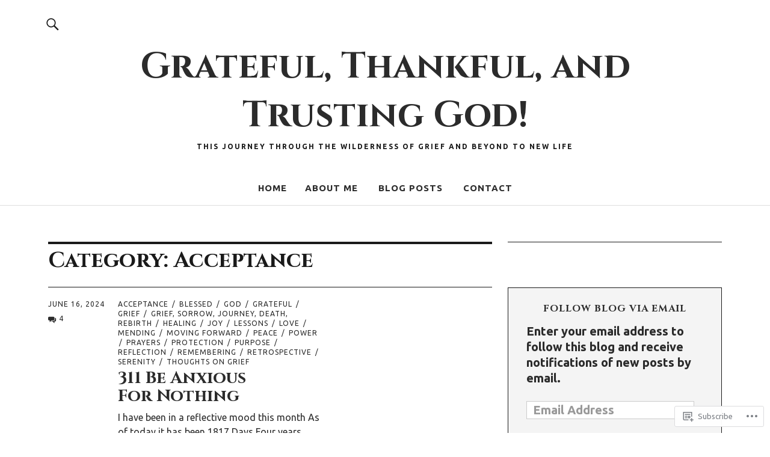

--- FILE ---
content_type: text/html; charset=UTF-8
request_url: https://grief2beautifulsorrow.blog/category/acceptance/
body_size: 29438
content:
<!DOCTYPE html>
<html lang="en">
<head>
<meta charset="UTF-8">
<meta name="viewport" content="width=device-width, initial-scale=1">
<link rel="profile" href="http://gmpg.org/xfn/11">
<link rel="pingback" href="https://grief2beautifulsorrow.blog/xmlrpc.php">
<title>Acceptance &#8211; Grateful, Thankful, and Trusting God!</title>
<script type="text/javascript">
  WebFontConfig = {"google":{"families":["Ubuntu:r,i,b,bi:latin,latin-ext","Cinzel:b:latin,latin-ext"]},"api_url":"https:\/\/fonts-api.wp.com\/css"};
  (function() {
    var wf = document.createElement('script');
    wf.src = '/wp-content/plugins/custom-fonts/js/webfont.js';
    wf.type = 'text/javascript';
    wf.async = 'true';
    var s = document.getElementsByTagName('script')[0];
    s.parentNode.insertBefore(wf, s);
	})();
</script><style id="jetpack-custom-fonts-css">.wf-active body{font-family:"Ubuntu",sans-serif}.wf-active .entry-content, .wf-active .entry-content dl, .wf-active .entry-content ol, .wf-active .entry-content p, .wf-active .entry-content table, .wf-active .entry-content ul, .wf-active .entry-header .intro p, .wf-active .entry-summary, .wf-active .section-about-column-one p, .wf-active .widget, .wf-active p.text-big, .wf-active p.text-small{font-family:"Ubuntu",sans-serif}.wf-active #colophon .widget, .wf-active .contact-form input[type="submit"], .wf-active .entry-content blockquote p, .wf-active .entry-content p span.uppercase, .wf-active .section-about-column-one p cite, .wf-active .section-about-column-two  .jetpack-social-navigation ul li a, .wf-active .site-content div.wpcf7 input, .wf-active .site-content div.wpcf7 p, .wf-active .site-content div.wpcf7 textarea, .wf-active .widget_blog_subscription #subscribe-blog input#subscribe-field, .wf-active .widget_blog_subscription #subscribe-submit input[type="submit"], .wf-active a.standard-btn, .wf-active input, .wf-active textarea{font-family:"Ubuntu",sans-serif}.wf-active code, .wf-active kbd, .wf-active pre, .wf-active tt, .wf-active var{font-family:"Ubuntu",sans-serif}.wf-active input#submit, .wf-active input[type="button"], .wf-active input[type="submit"]{font-family:"Ubuntu",sans-serif}.wf-active .widget_search input.search-field{font-family:"Ubuntu",sans-serif}.wf-active .widget_blog_subscription #subscribe-blog p input#subscribe-field{font-family:"Ubuntu",sans-serif}.wf-active h1.site-title, .wf-active p.site-title, .wf-active .featured-slider .entry-header h2.entry-title, .wf-active .blog-wrap h3.blog-title, .wf-active .entry-header h2.entry-title, .wf-active .front-section-title, .wf-active .social-front-title, .wf-active .title-footer, .wf-active .footer-widgetarea h3.footer-widget-title, .wf-active .widget h2.widget-title{font-family:"Cinzel",serif;font-style:normal;font-weight:700}.wf-active #secondary h2.widget-title, .wf-active #sidebar-page h2.widget-title, .wf-active h1, .wf-active h2, .wf-active h3, .wf-active h4, .wf-active h5, .wf-active h6, .wf-active .entry-content h1, .wf-active .entry-content h2, .wf-active .entry-content h3, .wf-active .entry-content h4, .wf-active .entry-content h5, .wf-active .entry-content h6, .wf-active div.sharedaddy h3.sd-title{font-family:"Cinzel",serif;font-style:normal;font-weight:700}.wf-active h1.site-title, .wf-active p.site-title{font-style:normal;font-weight:700}.wf-active #front-section-four .entry-header h2.entry-title, .wf-active #front-section-three h3.front-section-title, .wf-active .archive-header h1.archive-title, .wf-active .blog #primary .hentry.has-post-thumbnail:nth-child(4n+1) .entry-header h2.entry-title, .wf-active .blog-wrap h3.blog-title, .wf-active .featured-slider .entry-header h2.entry-title, .wf-active .front-section-title, .wf-active .page h1.entry-title, .wf-active .recommended-posts-wrap #jp-relatedposts h3.jp-relatedposts-headline, .wf-active .section-one-column-one .entry-header h2.entry-title, .wf-active .section-three-column-one .entry-header h2.entry-title, .wf-active .single-post .entry-header h1.entry-title, .wf-active .social-front-title{font-style:normal;font-weight:700}.wf-active #secondary h2.widget-title, .wf-active #sidebar-page h2.widget-title{font-style:normal;font-weight:700}.wf-active .entry-header h2.entry-title{font-style:normal;font-weight:700}.wf-active #comments #respond h3#reply-title, .wf-active #comments h2.comments-title, .wf-active .authorbox h3.author-title, .wf-active .footer-widgetarea h3.footer-widget-title, .wf-active .widget_blog_subscription h2.widget-title{font-style:normal;font-weight:700}.wf-active div.sharedaddy h3.sd-title{font-style:normal;font-weight:700}.wf-active .entry-content h1{font-style:normal;font-weight:700}.wf-active .entry-content h2{font-style:normal;font-weight:700}.wf-active .entry-content h3{font-style:normal;font-weight:700}.wf-active .entry-content h4{font-style:normal;font-weight:700}.wf-active .entry-content h5{font-style:normal;font-weight:700}.wf-active .entry-content h6{font-style:normal;font-weight:700}.wf-active #comments h2.comments-title, .wf-active #desktop-navigation ul li a, .wf-active #overlay-nav ul li a, .wf-active .authorbox h3.author-title, .wf-active .page-links, .wf-active h1, .wf-active h2, .wf-active h3, .wf-active h4, .wf-active h5, .wf-active h6{font-weight:700;font-style:normal}.wf-active h1.site-title, .wf-active p.site-title{font-weight:700;font-style:normal}.wf-active .footer-widgetarea h3.footer-widget-title{font-weight:700;font-style:normal}.wf-active .authorbox h3.author-title span{font-style:normal;font-weight:700}.wf-active #comments h2.comments-title, .wf-active #comments #respond h3#reply-title{font-weight:700;font-style:normal}.wf-active .title-footer{font-weight:700;font-style:normal}.wf-active div.sharedaddy h3.sd-title{font-weight:700;font-style:normal}.wf-active .recommended-posts-wrap #jp-relatedposts h3.jp-relatedposts-headline{font-weight:700;font-style:normal}.wf-active .recommended-posts-wrap #jp-relatedposts .jp-relatedposts-items-visual h4.jp-relatedposts-post-title{font-style:normal;font-weight:700}@media screen and (min-width: 37.500em){.wf-active .page h1.entry-title, .wf-active .single-attachment .entry-header h1.entry-title, .wf-active .single-post .entry-header h1.entry-title{font-style:normal;font-weight:700}}@media screen and (min-width: 37.500em){.wf-active .entry-content h1{font-style:normal;font-weight:700}}@media screen and (min-width: 37.500em){.wf-active #front-section-four .entry-header h2.entry-title, .wf-active .archive-header h1.archive-title, .wf-active .blog #primary .hentry.has-post-thumbnail:nth-child(4n+1) .entry-header h2.entry-title, .wf-active .blog-wrap h3.blog-title, .wf-active .featured-slider .entry-header h2.entry-title, .wf-active .front-section-title, .wf-active .recommended-posts-wrap #jp-relatedposts h3.jp-relatedposts-headline, .wf-active .section-one-column-one .entry-header h2.entry-title, .wf-active .section-three-column-one .entry-header h2.entry-title, .wf-active .social-front-title{font-style:normal;font-weight:700}}@media screen and (min-width: 37.500em){.wf-active .entry-content h2{font-style:normal;font-weight:700}}@media screen and (min-width: 37.500em){.wf-active .entry-content h3, .wf-active .entry-header h2.entry-title{font-style:normal;font-weight:700}}@media screen and (min-width: 37.500em){.wf-active .entry-content h4{font-style:normal;font-weight:700}}@media screen and (min-width: 37.500em){.wf-active .entry-content h5, .wf-active .entry-content h6{font-style:normal;font-weight:700}}@media screen and (min-width: 37.500em){.wf-active #front-section-fourcolumn .type-post .entry-header h2.entry-title, .wf-active .section-one-column-two .type-post:nth-of-type(n+2) .entry-header h2.entry-title, .wf-active .section-sixcolumn-postwrap .type-post .entry-header h2.entry-title, .wf-active .section-three-column-two .type-post .entry-header h2.entry-title, .wf-active .section-two-column-two .type-post .entry-header h2.entry-title{font-style:normal;font-weight:700}}@media screen and (min-width: 37.500em){.wf-active .page div.sharedaddy h3.sd-title, .wf-active .page div.sharedaddy h3.sd-title, .wf-active .single-post div.sharedaddy h3.sd-title{font-style:normal;font-weight:700}}@media screen and (min-width: 37.500em){.wf-active .entry-header h2.entry-title{font-style:normal;font-weight:700}}@media screen and (min-width: 37.500em){.wf-active #front-section-twocolumn .entry-header h2.entry-title, .wf-active p.text-big{font-style:normal;font-weight:700}}@media screen and (min-width: 37.500em){.wf-active p.site-description{font-style:normal;font-weight:700}}@media screen and (min-width: 37.500em){.wf-active h1.site-title, .wf-active p.site-title{font-style:normal;font-weight:700}}@media screen and (min-width: 37.500em){.wf-active #front-section-four .entry-header h2.entry-title, .wf-active .blog #primary .hentry.has-post-thumbnail:nth-child(4n+1) .entry-header h2.entry-title, .wf-active .featured-slider .entry-header h2.entry-title, .wf-active .section-one-column-one .entry-header h2.entry-title, .wf-active .section-three-column-one .entry-header h2.entry-title{font-style:normal;font-weight:700}}@media screen and (min-width: 37.500em){.wf-active #front-section-fourcolumn .type-post .entry-header h2.entry-title, .wf-active .recommended-posts-wrap #jp-relatedposts .jp-relatedposts-items-visual h4.jp-relatedposts-post-title{font-style:normal;font-weight:700}}</style>
<meta name='robots' content='max-image-preview:large' />

<!-- Async WordPress.com Remote Login -->
<script id="wpcom_remote_login_js">
var wpcom_remote_login_extra_auth = '';
function wpcom_remote_login_remove_dom_node_id( element_id ) {
	var dom_node = document.getElementById( element_id );
	if ( dom_node ) { dom_node.parentNode.removeChild( dom_node ); }
}
function wpcom_remote_login_remove_dom_node_classes( class_name ) {
	var dom_nodes = document.querySelectorAll( '.' + class_name );
	for ( var i = 0; i < dom_nodes.length; i++ ) {
		dom_nodes[ i ].parentNode.removeChild( dom_nodes[ i ] );
	}
}
function wpcom_remote_login_final_cleanup() {
	wpcom_remote_login_remove_dom_node_classes( "wpcom_remote_login_msg" );
	wpcom_remote_login_remove_dom_node_id( "wpcom_remote_login_key" );
	wpcom_remote_login_remove_dom_node_id( "wpcom_remote_login_validate" );
	wpcom_remote_login_remove_dom_node_id( "wpcom_remote_login_js" );
	wpcom_remote_login_remove_dom_node_id( "wpcom_request_access_iframe" );
	wpcom_remote_login_remove_dom_node_id( "wpcom_request_access_styles" );
}

// Watch for messages back from the remote login
window.addEventListener( "message", function( e ) {
	if ( e.origin === "https://r-login.wordpress.com" ) {
		var data = {};
		try {
			data = JSON.parse( e.data );
		} catch( e ) {
			wpcom_remote_login_final_cleanup();
			return;
		}

		if ( data.msg === 'LOGIN' ) {
			// Clean up the login check iframe
			wpcom_remote_login_remove_dom_node_id( "wpcom_remote_login_key" );

			var id_regex = new RegExp( /^[0-9]+$/ );
			var token_regex = new RegExp( /^.*|.*|.*$/ );
			if (
				token_regex.test( data.token )
				&& id_regex.test( data.wpcomid )
			) {
				// We have everything we need to ask for a login
				var script = document.createElement( "script" );
				script.setAttribute( "id", "wpcom_remote_login_validate" );
				script.src = '/remote-login.php?wpcom_remote_login=validate'
					+ '&wpcomid=' + data.wpcomid
					+ '&token=' + encodeURIComponent( data.token )
					+ '&host=' + window.location.protocol
					+ '//' + window.location.hostname
					+ '&postid=8926'
					+ '&is_singular=';
				document.body.appendChild( script );
			}

			return;
		}

		// Safari ITP, not logged in, so redirect
		if ( data.msg === 'LOGIN-REDIRECT' ) {
			window.location = 'https://wordpress.com/log-in?redirect_to=' + window.location.href;
			return;
		}

		// Safari ITP, storage access failed, remove the request
		if ( data.msg === 'LOGIN-REMOVE' ) {
			var css_zap = 'html { -webkit-transition: margin-top 1s; transition: margin-top 1s; } /* 9001 */ html { margin-top: 0 !important; } * html body { margin-top: 0 !important; } @media screen and ( max-width: 782px ) { html { margin-top: 0 !important; } * html body { margin-top: 0 !important; } }';
			var style_zap = document.createElement( 'style' );
			style_zap.type = 'text/css';
			style_zap.appendChild( document.createTextNode( css_zap ) );
			document.body.appendChild( style_zap );

			var e = document.getElementById( 'wpcom_request_access_iframe' );
			e.parentNode.removeChild( e );

			document.cookie = 'wordpress_com_login_access=denied; path=/; max-age=31536000';

			return;
		}

		// Safari ITP
		if ( data.msg === 'REQUEST_ACCESS' ) {
			console.log( 'request access: safari' );

			// Check ITP iframe enable/disable knob
			if ( wpcom_remote_login_extra_auth !== 'safari_itp_iframe' ) {
				return;
			}

			// If we are in a "private window" there is no ITP.
			var private_window = false;
			try {
				var opendb = window.openDatabase( null, null, null, null );
			} catch( e ) {
				private_window = true;
			}

			if ( private_window ) {
				console.log( 'private window' );
				return;
			}

			var iframe = document.createElement( 'iframe' );
			iframe.id = 'wpcom_request_access_iframe';
			iframe.setAttribute( 'scrolling', 'no' );
			iframe.setAttribute( 'sandbox', 'allow-storage-access-by-user-activation allow-scripts allow-same-origin allow-top-navigation-by-user-activation' );
			iframe.src = 'https://r-login.wordpress.com/remote-login.php?wpcom_remote_login=request_access&origin=' + encodeURIComponent( data.origin ) + '&wpcomid=' + encodeURIComponent( data.wpcomid );

			var css = 'html { -webkit-transition: margin-top 1s; transition: margin-top 1s; } /* 9001 */ html { margin-top: 46px !important; } * html body { margin-top: 46px !important; } @media screen and ( max-width: 660px ) { html { margin-top: 71px !important; } * html body { margin-top: 71px !important; } #wpcom_request_access_iframe { display: block; height: 71px !important; } } #wpcom_request_access_iframe { border: 0px; height: 46px; position: fixed; top: 0; left: 0; width: 100%; min-width: 100%; z-index: 99999; background: #23282d; } ';

			var style = document.createElement( 'style' );
			style.type = 'text/css';
			style.id = 'wpcom_request_access_styles';
			style.appendChild( document.createTextNode( css ) );
			document.body.appendChild( style );

			document.body.appendChild( iframe );
		}

		if ( data.msg === 'DONE' ) {
			wpcom_remote_login_final_cleanup();
		}
	}
}, false );

// Inject the remote login iframe after the page has had a chance to load
// more critical resources
window.addEventListener( "DOMContentLoaded", function( e ) {
	var iframe = document.createElement( "iframe" );
	iframe.style.display = "none";
	iframe.setAttribute( "scrolling", "no" );
	iframe.setAttribute( "id", "wpcom_remote_login_key" );
	iframe.src = "https://r-login.wordpress.com/remote-login.php"
		+ "?wpcom_remote_login=key"
		+ "&origin=aHR0cHM6Ly9ncmllZjJiZWF1dGlmdWxzb3Jyb3cuYmxvZw%3D%3D"
		+ "&wpcomid=164992525"
		+ "&time=" + Math.floor( Date.now() / 1000 );
	document.body.appendChild( iframe );
}, false );
</script>
<link rel='dns-prefetch' href='//s0.wp.com' />
<link rel='dns-prefetch' href='//fonts-api.wp.com' />
<link rel="alternate" type="application/rss+xml" title="Grateful, Thankful, and Trusting God! &raquo; Feed" href="https://grief2beautifulsorrow.blog/feed/" />
<link rel="alternate" type="application/rss+xml" title="Grateful, Thankful, and Trusting God! &raquo; Comments Feed" href="https://grief2beautifulsorrow.blog/comments/feed/" />
<link rel="alternate" type="application/rss+xml" title="Grateful, Thankful, and Trusting God! &raquo; Acceptance Category Feed" href="https://grief2beautifulsorrow.blog/category/acceptance/feed/" />
	<script type="text/javascript">
		/* <![CDATA[ */
		function addLoadEvent(func) {
			var oldonload = window.onload;
			if (typeof window.onload != 'function') {
				window.onload = func;
			} else {
				window.onload = function () {
					oldonload();
					func();
				}
			}
		}
		/* ]]> */
	</script>
	<link crossorigin='anonymous' rel='stylesheet' id='all-css-0-1' href='/_static/??-eJxtjEkKgDAMAD9kDWpFL+JbpFaJpmkxLeLv3fDmZWBgGNiDMp6j5QguqUBpRhYgXK3AYmMYzKoey41IBv/5F74OzvsbY6JrgjwhY7RKzOaJPj/uX++6oqmrstVNoZcTpEQzyA==&cssminify=yes' type='text/css' media='all' />
<style id='wp-emoji-styles-inline-css'>

	img.wp-smiley, img.emoji {
		display: inline !important;
		border: none !important;
		box-shadow: none !important;
		height: 1em !important;
		width: 1em !important;
		margin: 0 0.07em !important;
		vertical-align: -0.1em !important;
		background: none !important;
		padding: 0 !important;
	}
/*# sourceURL=wp-emoji-styles-inline-css */
</style>
<link crossorigin='anonymous' rel='stylesheet' id='all-css-2-1' href='/wp-content/plugins/gutenberg-core/v22.2.0/build/styles/block-library/style.css?m=1764855221i&cssminify=yes' type='text/css' media='all' />
<style id='wp-block-library-inline-css'>
.has-text-align-justify {
	text-align:justify;
}
.has-text-align-justify{text-align:justify;}

/*# sourceURL=wp-block-library-inline-css */
</style><style id='wp-block-paragraph-inline-css'>
.is-small-text{font-size:.875em}.is-regular-text{font-size:1em}.is-large-text{font-size:2.25em}.is-larger-text{font-size:3em}.has-drop-cap:not(:focus):first-letter{float:left;font-size:8.4em;font-style:normal;font-weight:100;line-height:.68;margin:.05em .1em 0 0;text-transform:uppercase}body.rtl .has-drop-cap:not(:focus):first-letter{float:none;margin-left:.1em}p.has-drop-cap.has-background{overflow:hidden}:root :where(p.has-background){padding:1.25em 2.375em}:where(p.has-text-color:not(.has-link-color)) a{color:inherit}p.has-text-align-left[style*="writing-mode:vertical-lr"],p.has-text-align-right[style*="writing-mode:vertical-rl"]{rotate:180deg}
/*# sourceURL=/wp-content/plugins/gutenberg-core/v22.2.0/build/styles/block-library/paragraph/style.css */
</style>
<style id='wp-block-quote-inline-css'>
.wp-block-quote{box-sizing:border-box;overflow-wrap:break-word}.wp-block-quote.is-large:where(:not(.is-style-plain)),.wp-block-quote.is-style-large:where(:not(.is-style-plain)){margin-bottom:1em;padding:0 1em}.wp-block-quote.is-large:where(:not(.is-style-plain)) p,.wp-block-quote.is-style-large:where(:not(.is-style-plain)) p{font-size:1.5em;font-style:italic;line-height:1.6}.wp-block-quote.is-large:where(:not(.is-style-plain)) cite,.wp-block-quote.is-large:where(:not(.is-style-plain)) footer,.wp-block-quote.is-style-large:where(:not(.is-style-plain)) cite,.wp-block-quote.is-style-large:where(:not(.is-style-plain)) footer{font-size:1.125em;text-align:right}.wp-block-quote>cite{display:block}
/*# sourceURL=/wp-content/plugins/gutenberg-core/v22.2.0/build/styles/block-library/quote/style.css */
</style>
<style id='wp-block-quote-theme-inline-css'>
.wp-block-quote{border-left:.25em solid;margin:0 0 1.75em;padding-left:1em}.wp-block-quote cite,.wp-block-quote footer{color:currentColor;font-size:.8125em;font-style:normal;position:relative}.wp-block-quote:where(.has-text-align-right){border-left:none;border-right:.25em solid;padding-left:0;padding-right:1em}.wp-block-quote:where(.has-text-align-center){border:none;padding-left:0}.wp-block-quote.is-large,.wp-block-quote.is-style-large,.wp-block-quote:where(.is-style-plain){border:none}
/*# sourceURL=/wp-content/plugins/gutenberg-core/v22.2.0/build/styles/block-library/quote/theme.css */
</style>
<style id='wp-block-heading-inline-css'>
h1:where(.wp-block-heading).has-background,h2:where(.wp-block-heading).has-background,h3:where(.wp-block-heading).has-background,h4:where(.wp-block-heading).has-background,h5:where(.wp-block-heading).has-background,h6:where(.wp-block-heading).has-background{padding:1.25em 2.375em}h1.has-text-align-left[style*=writing-mode]:where([style*=vertical-lr]),h1.has-text-align-right[style*=writing-mode]:where([style*=vertical-rl]),h2.has-text-align-left[style*=writing-mode]:where([style*=vertical-lr]),h2.has-text-align-right[style*=writing-mode]:where([style*=vertical-rl]),h3.has-text-align-left[style*=writing-mode]:where([style*=vertical-lr]),h3.has-text-align-right[style*=writing-mode]:where([style*=vertical-rl]),h4.has-text-align-left[style*=writing-mode]:where([style*=vertical-lr]),h4.has-text-align-right[style*=writing-mode]:where([style*=vertical-rl]),h5.has-text-align-left[style*=writing-mode]:where([style*=vertical-lr]),h5.has-text-align-right[style*=writing-mode]:where([style*=vertical-rl]),h6.has-text-align-left[style*=writing-mode]:where([style*=vertical-lr]),h6.has-text-align-right[style*=writing-mode]:where([style*=vertical-rl]){rotate:180deg}
/*# sourceURL=/wp-content/plugins/gutenberg-core/v22.2.0/build/styles/block-library/heading/style.css */
</style>
<style id='wp-block-list-inline-css'>
ol,ul{box-sizing:border-box}:root :where(.wp-block-list.has-background){padding:1.25em 2.375em}
/*# sourceURL=/wp-content/plugins/gutenberg-core/v22.2.0/build/styles/block-library/list/style.css */
</style>
<style id='global-styles-inline-css'>
:root{--wp--preset--aspect-ratio--square: 1;--wp--preset--aspect-ratio--4-3: 4/3;--wp--preset--aspect-ratio--3-4: 3/4;--wp--preset--aspect-ratio--3-2: 3/2;--wp--preset--aspect-ratio--2-3: 2/3;--wp--preset--aspect-ratio--16-9: 16/9;--wp--preset--aspect-ratio--9-16: 9/16;--wp--preset--color--black: #000000;--wp--preset--color--cyan-bluish-gray: #abb8c3;--wp--preset--color--white: #ffffff;--wp--preset--color--pale-pink: #f78da7;--wp--preset--color--vivid-red: #cf2e2e;--wp--preset--color--luminous-vivid-orange: #ff6900;--wp--preset--color--luminous-vivid-amber: #fcb900;--wp--preset--color--light-green-cyan: #7bdcb5;--wp--preset--color--vivid-green-cyan: #00d084;--wp--preset--color--pale-cyan-blue: #8ed1fc;--wp--preset--color--vivid-cyan-blue: #0693e3;--wp--preset--color--vivid-purple: #9b51e0;--wp--preset--color--dark: #1a1a1a;--wp--preset--color--light-grey: #f4f4f4;--wp--preset--color--light-blue: #51a8dd;--wp--preset--color--dark-blue: #0c6ca6;--wp--preset--gradient--vivid-cyan-blue-to-vivid-purple: linear-gradient(135deg,rgb(6,147,227) 0%,rgb(155,81,224) 100%);--wp--preset--gradient--light-green-cyan-to-vivid-green-cyan: linear-gradient(135deg,rgb(122,220,180) 0%,rgb(0,208,130) 100%);--wp--preset--gradient--luminous-vivid-amber-to-luminous-vivid-orange: linear-gradient(135deg,rgb(252,185,0) 0%,rgb(255,105,0) 100%);--wp--preset--gradient--luminous-vivid-orange-to-vivid-red: linear-gradient(135deg,rgb(255,105,0) 0%,rgb(207,46,46) 100%);--wp--preset--gradient--very-light-gray-to-cyan-bluish-gray: linear-gradient(135deg,rgb(238,238,238) 0%,rgb(169,184,195) 100%);--wp--preset--gradient--cool-to-warm-spectrum: linear-gradient(135deg,rgb(74,234,220) 0%,rgb(151,120,209) 20%,rgb(207,42,186) 40%,rgb(238,44,130) 60%,rgb(251,105,98) 80%,rgb(254,248,76) 100%);--wp--preset--gradient--blush-light-purple: linear-gradient(135deg,rgb(255,206,236) 0%,rgb(152,150,240) 100%);--wp--preset--gradient--blush-bordeaux: linear-gradient(135deg,rgb(254,205,165) 0%,rgb(254,45,45) 50%,rgb(107,0,62) 100%);--wp--preset--gradient--luminous-dusk: linear-gradient(135deg,rgb(255,203,112) 0%,rgb(199,81,192) 50%,rgb(65,88,208) 100%);--wp--preset--gradient--pale-ocean: linear-gradient(135deg,rgb(255,245,203) 0%,rgb(182,227,212) 50%,rgb(51,167,181) 100%);--wp--preset--gradient--electric-grass: linear-gradient(135deg,rgb(202,248,128) 0%,rgb(113,206,126) 100%);--wp--preset--gradient--midnight: linear-gradient(135deg,rgb(2,3,129) 0%,rgb(40,116,252) 100%);--wp--preset--font-size--small: 16px;--wp--preset--font-size--medium: 20px;--wp--preset--font-size--large: 22px;--wp--preset--font-size--x-large: 42px;--wp--preset--font-size--regular: 19px;--wp--preset--font-size--larger: 26px;--wp--preset--font-family--albert-sans: 'Albert Sans', sans-serif;--wp--preset--font-family--alegreya: Alegreya, serif;--wp--preset--font-family--arvo: Arvo, serif;--wp--preset--font-family--bodoni-moda: 'Bodoni Moda', serif;--wp--preset--font-family--bricolage-grotesque: 'Bricolage Grotesque', sans-serif;--wp--preset--font-family--cabin: Cabin, sans-serif;--wp--preset--font-family--chivo: Chivo, sans-serif;--wp--preset--font-family--commissioner: Commissioner, sans-serif;--wp--preset--font-family--cormorant: Cormorant, serif;--wp--preset--font-family--courier-prime: 'Courier Prime', monospace;--wp--preset--font-family--crimson-pro: 'Crimson Pro', serif;--wp--preset--font-family--dm-mono: 'DM Mono', monospace;--wp--preset--font-family--dm-sans: 'DM Sans', sans-serif;--wp--preset--font-family--dm-serif-display: 'DM Serif Display', serif;--wp--preset--font-family--domine: Domine, serif;--wp--preset--font-family--eb-garamond: 'EB Garamond', serif;--wp--preset--font-family--epilogue: Epilogue, sans-serif;--wp--preset--font-family--fahkwang: Fahkwang, sans-serif;--wp--preset--font-family--figtree: Figtree, sans-serif;--wp--preset--font-family--fira-sans: 'Fira Sans', sans-serif;--wp--preset--font-family--fjalla-one: 'Fjalla One', sans-serif;--wp--preset--font-family--fraunces: Fraunces, serif;--wp--preset--font-family--gabarito: Gabarito, system-ui;--wp--preset--font-family--ibm-plex-mono: 'IBM Plex Mono', monospace;--wp--preset--font-family--ibm-plex-sans: 'IBM Plex Sans', sans-serif;--wp--preset--font-family--ibarra-real-nova: 'Ibarra Real Nova', serif;--wp--preset--font-family--instrument-serif: 'Instrument Serif', serif;--wp--preset--font-family--inter: Inter, sans-serif;--wp--preset--font-family--josefin-sans: 'Josefin Sans', sans-serif;--wp--preset--font-family--jost: Jost, sans-serif;--wp--preset--font-family--libre-baskerville: 'Libre Baskerville', serif;--wp--preset--font-family--libre-franklin: 'Libre Franklin', sans-serif;--wp--preset--font-family--literata: Literata, serif;--wp--preset--font-family--lora: Lora, serif;--wp--preset--font-family--merriweather: Merriweather, serif;--wp--preset--font-family--montserrat: Montserrat, sans-serif;--wp--preset--font-family--newsreader: Newsreader, serif;--wp--preset--font-family--noto-sans-mono: 'Noto Sans Mono', sans-serif;--wp--preset--font-family--nunito: Nunito, sans-serif;--wp--preset--font-family--open-sans: 'Open Sans', sans-serif;--wp--preset--font-family--overpass: Overpass, sans-serif;--wp--preset--font-family--pt-serif: 'PT Serif', serif;--wp--preset--font-family--petrona: Petrona, serif;--wp--preset--font-family--piazzolla: Piazzolla, serif;--wp--preset--font-family--playfair-display: 'Playfair Display', serif;--wp--preset--font-family--plus-jakarta-sans: 'Plus Jakarta Sans', sans-serif;--wp--preset--font-family--poppins: Poppins, sans-serif;--wp--preset--font-family--raleway: Raleway, sans-serif;--wp--preset--font-family--roboto: Roboto, sans-serif;--wp--preset--font-family--roboto-slab: 'Roboto Slab', serif;--wp--preset--font-family--rubik: Rubik, sans-serif;--wp--preset--font-family--rufina: Rufina, serif;--wp--preset--font-family--sora: Sora, sans-serif;--wp--preset--font-family--source-sans-3: 'Source Sans 3', sans-serif;--wp--preset--font-family--source-serif-4: 'Source Serif 4', serif;--wp--preset--font-family--space-mono: 'Space Mono', monospace;--wp--preset--font-family--syne: Syne, sans-serif;--wp--preset--font-family--texturina: Texturina, serif;--wp--preset--font-family--urbanist: Urbanist, sans-serif;--wp--preset--font-family--work-sans: 'Work Sans', sans-serif;--wp--preset--spacing--20: 0.44rem;--wp--preset--spacing--30: 0.67rem;--wp--preset--spacing--40: 1rem;--wp--preset--spacing--50: 1.5rem;--wp--preset--spacing--60: 2.25rem;--wp--preset--spacing--70: 3.38rem;--wp--preset--spacing--80: 5.06rem;--wp--preset--shadow--natural: 6px 6px 9px rgba(0, 0, 0, 0.2);--wp--preset--shadow--deep: 12px 12px 50px rgba(0, 0, 0, 0.4);--wp--preset--shadow--sharp: 6px 6px 0px rgba(0, 0, 0, 0.2);--wp--preset--shadow--outlined: 6px 6px 0px -3px rgb(255, 255, 255), 6px 6px rgb(0, 0, 0);--wp--preset--shadow--crisp: 6px 6px 0px rgb(0, 0, 0);}:where(.is-layout-flex){gap: 0.5em;}:where(.is-layout-grid){gap: 0.5em;}body .is-layout-flex{display: flex;}.is-layout-flex{flex-wrap: wrap;align-items: center;}.is-layout-flex > :is(*, div){margin: 0;}body .is-layout-grid{display: grid;}.is-layout-grid > :is(*, div){margin: 0;}:where(.wp-block-columns.is-layout-flex){gap: 2em;}:where(.wp-block-columns.is-layout-grid){gap: 2em;}:where(.wp-block-post-template.is-layout-flex){gap: 1.25em;}:where(.wp-block-post-template.is-layout-grid){gap: 1.25em;}.has-black-color{color: var(--wp--preset--color--black) !important;}.has-cyan-bluish-gray-color{color: var(--wp--preset--color--cyan-bluish-gray) !important;}.has-white-color{color: var(--wp--preset--color--white) !important;}.has-pale-pink-color{color: var(--wp--preset--color--pale-pink) !important;}.has-vivid-red-color{color: var(--wp--preset--color--vivid-red) !important;}.has-luminous-vivid-orange-color{color: var(--wp--preset--color--luminous-vivid-orange) !important;}.has-luminous-vivid-amber-color{color: var(--wp--preset--color--luminous-vivid-amber) !important;}.has-light-green-cyan-color{color: var(--wp--preset--color--light-green-cyan) !important;}.has-vivid-green-cyan-color{color: var(--wp--preset--color--vivid-green-cyan) !important;}.has-pale-cyan-blue-color{color: var(--wp--preset--color--pale-cyan-blue) !important;}.has-vivid-cyan-blue-color{color: var(--wp--preset--color--vivid-cyan-blue) !important;}.has-vivid-purple-color{color: var(--wp--preset--color--vivid-purple) !important;}.has-black-background-color{background-color: var(--wp--preset--color--black) !important;}.has-cyan-bluish-gray-background-color{background-color: var(--wp--preset--color--cyan-bluish-gray) !important;}.has-white-background-color{background-color: var(--wp--preset--color--white) !important;}.has-pale-pink-background-color{background-color: var(--wp--preset--color--pale-pink) !important;}.has-vivid-red-background-color{background-color: var(--wp--preset--color--vivid-red) !important;}.has-luminous-vivid-orange-background-color{background-color: var(--wp--preset--color--luminous-vivid-orange) !important;}.has-luminous-vivid-amber-background-color{background-color: var(--wp--preset--color--luminous-vivid-amber) !important;}.has-light-green-cyan-background-color{background-color: var(--wp--preset--color--light-green-cyan) !important;}.has-vivid-green-cyan-background-color{background-color: var(--wp--preset--color--vivid-green-cyan) !important;}.has-pale-cyan-blue-background-color{background-color: var(--wp--preset--color--pale-cyan-blue) !important;}.has-vivid-cyan-blue-background-color{background-color: var(--wp--preset--color--vivid-cyan-blue) !important;}.has-vivid-purple-background-color{background-color: var(--wp--preset--color--vivid-purple) !important;}.has-black-border-color{border-color: var(--wp--preset--color--black) !important;}.has-cyan-bluish-gray-border-color{border-color: var(--wp--preset--color--cyan-bluish-gray) !important;}.has-white-border-color{border-color: var(--wp--preset--color--white) !important;}.has-pale-pink-border-color{border-color: var(--wp--preset--color--pale-pink) !important;}.has-vivid-red-border-color{border-color: var(--wp--preset--color--vivid-red) !important;}.has-luminous-vivid-orange-border-color{border-color: var(--wp--preset--color--luminous-vivid-orange) !important;}.has-luminous-vivid-amber-border-color{border-color: var(--wp--preset--color--luminous-vivid-amber) !important;}.has-light-green-cyan-border-color{border-color: var(--wp--preset--color--light-green-cyan) !important;}.has-vivid-green-cyan-border-color{border-color: var(--wp--preset--color--vivid-green-cyan) !important;}.has-pale-cyan-blue-border-color{border-color: var(--wp--preset--color--pale-cyan-blue) !important;}.has-vivid-cyan-blue-border-color{border-color: var(--wp--preset--color--vivid-cyan-blue) !important;}.has-vivid-purple-border-color{border-color: var(--wp--preset--color--vivid-purple) !important;}.has-vivid-cyan-blue-to-vivid-purple-gradient-background{background: var(--wp--preset--gradient--vivid-cyan-blue-to-vivid-purple) !important;}.has-light-green-cyan-to-vivid-green-cyan-gradient-background{background: var(--wp--preset--gradient--light-green-cyan-to-vivid-green-cyan) !important;}.has-luminous-vivid-amber-to-luminous-vivid-orange-gradient-background{background: var(--wp--preset--gradient--luminous-vivid-amber-to-luminous-vivid-orange) !important;}.has-luminous-vivid-orange-to-vivid-red-gradient-background{background: var(--wp--preset--gradient--luminous-vivid-orange-to-vivid-red) !important;}.has-very-light-gray-to-cyan-bluish-gray-gradient-background{background: var(--wp--preset--gradient--very-light-gray-to-cyan-bluish-gray) !important;}.has-cool-to-warm-spectrum-gradient-background{background: var(--wp--preset--gradient--cool-to-warm-spectrum) !important;}.has-blush-light-purple-gradient-background{background: var(--wp--preset--gradient--blush-light-purple) !important;}.has-blush-bordeaux-gradient-background{background: var(--wp--preset--gradient--blush-bordeaux) !important;}.has-luminous-dusk-gradient-background{background: var(--wp--preset--gradient--luminous-dusk) !important;}.has-pale-ocean-gradient-background{background: var(--wp--preset--gradient--pale-ocean) !important;}.has-electric-grass-gradient-background{background: var(--wp--preset--gradient--electric-grass) !important;}.has-midnight-gradient-background{background: var(--wp--preset--gradient--midnight) !important;}.has-small-font-size{font-size: var(--wp--preset--font-size--small) !important;}.has-medium-font-size{font-size: var(--wp--preset--font-size--medium) !important;}.has-large-font-size{font-size: var(--wp--preset--font-size--large) !important;}.has-x-large-font-size{font-size: var(--wp--preset--font-size--x-large) !important;}.has-albert-sans-font-family{font-family: var(--wp--preset--font-family--albert-sans) !important;}.has-alegreya-font-family{font-family: var(--wp--preset--font-family--alegreya) !important;}.has-arvo-font-family{font-family: var(--wp--preset--font-family--arvo) !important;}.has-bodoni-moda-font-family{font-family: var(--wp--preset--font-family--bodoni-moda) !important;}.has-bricolage-grotesque-font-family{font-family: var(--wp--preset--font-family--bricolage-grotesque) !important;}.has-cabin-font-family{font-family: var(--wp--preset--font-family--cabin) !important;}.has-chivo-font-family{font-family: var(--wp--preset--font-family--chivo) !important;}.has-commissioner-font-family{font-family: var(--wp--preset--font-family--commissioner) !important;}.has-cormorant-font-family{font-family: var(--wp--preset--font-family--cormorant) !important;}.has-courier-prime-font-family{font-family: var(--wp--preset--font-family--courier-prime) !important;}.has-crimson-pro-font-family{font-family: var(--wp--preset--font-family--crimson-pro) !important;}.has-dm-mono-font-family{font-family: var(--wp--preset--font-family--dm-mono) !important;}.has-dm-sans-font-family{font-family: var(--wp--preset--font-family--dm-sans) !important;}.has-dm-serif-display-font-family{font-family: var(--wp--preset--font-family--dm-serif-display) !important;}.has-domine-font-family{font-family: var(--wp--preset--font-family--domine) !important;}.has-eb-garamond-font-family{font-family: var(--wp--preset--font-family--eb-garamond) !important;}.has-epilogue-font-family{font-family: var(--wp--preset--font-family--epilogue) !important;}.has-fahkwang-font-family{font-family: var(--wp--preset--font-family--fahkwang) !important;}.has-figtree-font-family{font-family: var(--wp--preset--font-family--figtree) !important;}.has-fira-sans-font-family{font-family: var(--wp--preset--font-family--fira-sans) !important;}.has-fjalla-one-font-family{font-family: var(--wp--preset--font-family--fjalla-one) !important;}.has-fraunces-font-family{font-family: var(--wp--preset--font-family--fraunces) !important;}.has-gabarito-font-family{font-family: var(--wp--preset--font-family--gabarito) !important;}.has-ibm-plex-mono-font-family{font-family: var(--wp--preset--font-family--ibm-plex-mono) !important;}.has-ibm-plex-sans-font-family{font-family: var(--wp--preset--font-family--ibm-plex-sans) !important;}.has-ibarra-real-nova-font-family{font-family: var(--wp--preset--font-family--ibarra-real-nova) !important;}.has-instrument-serif-font-family{font-family: var(--wp--preset--font-family--instrument-serif) !important;}.has-inter-font-family{font-family: var(--wp--preset--font-family--inter) !important;}.has-josefin-sans-font-family{font-family: var(--wp--preset--font-family--josefin-sans) !important;}.has-jost-font-family{font-family: var(--wp--preset--font-family--jost) !important;}.has-libre-baskerville-font-family{font-family: var(--wp--preset--font-family--libre-baskerville) !important;}.has-libre-franklin-font-family{font-family: var(--wp--preset--font-family--libre-franklin) !important;}.has-literata-font-family{font-family: var(--wp--preset--font-family--literata) !important;}.has-lora-font-family{font-family: var(--wp--preset--font-family--lora) !important;}.has-merriweather-font-family{font-family: var(--wp--preset--font-family--merriweather) !important;}.has-montserrat-font-family{font-family: var(--wp--preset--font-family--montserrat) !important;}.has-newsreader-font-family{font-family: var(--wp--preset--font-family--newsreader) !important;}.has-noto-sans-mono-font-family{font-family: var(--wp--preset--font-family--noto-sans-mono) !important;}.has-nunito-font-family{font-family: var(--wp--preset--font-family--nunito) !important;}.has-open-sans-font-family{font-family: var(--wp--preset--font-family--open-sans) !important;}.has-overpass-font-family{font-family: var(--wp--preset--font-family--overpass) !important;}.has-pt-serif-font-family{font-family: var(--wp--preset--font-family--pt-serif) !important;}.has-petrona-font-family{font-family: var(--wp--preset--font-family--petrona) !important;}.has-piazzolla-font-family{font-family: var(--wp--preset--font-family--piazzolla) !important;}.has-playfair-display-font-family{font-family: var(--wp--preset--font-family--playfair-display) !important;}.has-plus-jakarta-sans-font-family{font-family: var(--wp--preset--font-family--plus-jakarta-sans) !important;}.has-poppins-font-family{font-family: var(--wp--preset--font-family--poppins) !important;}.has-raleway-font-family{font-family: var(--wp--preset--font-family--raleway) !important;}.has-roboto-font-family{font-family: var(--wp--preset--font-family--roboto) !important;}.has-roboto-slab-font-family{font-family: var(--wp--preset--font-family--roboto-slab) !important;}.has-rubik-font-family{font-family: var(--wp--preset--font-family--rubik) !important;}.has-rufina-font-family{font-family: var(--wp--preset--font-family--rufina) !important;}.has-sora-font-family{font-family: var(--wp--preset--font-family--sora) !important;}.has-source-sans-3-font-family{font-family: var(--wp--preset--font-family--source-sans-3) !important;}.has-source-serif-4-font-family{font-family: var(--wp--preset--font-family--source-serif-4) !important;}.has-space-mono-font-family{font-family: var(--wp--preset--font-family--space-mono) !important;}.has-syne-font-family{font-family: var(--wp--preset--font-family--syne) !important;}.has-texturina-font-family{font-family: var(--wp--preset--font-family--texturina) !important;}.has-urbanist-font-family{font-family: var(--wp--preset--font-family--urbanist) !important;}.has-work-sans-font-family{font-family: var(--wp--preset--font-family--work-sans) !important;}
/*# sourceURL=global-styles-inline-css */
</style>

<style id='classic-theme-styles-inline-css'>
/*! This file is auto-generated */
.wp-block-button__link{color:#fff;background-color:#32373c;border-radius:9999px;box-shadow:none;text-decoration:none;padding:calc(.667em + 2px) calc(1.333em + 2px);font-size:1.125em}.wp-block-file__button{background:#32373c;color:#fff;text-decoration:none}
/*# sourceURL=/wp-includes/css/classic-themes.min.css */
</style>
<link crossorigin='anonymous' rel='stylesheet' id='all-css-4-1' href='/_static/??-eJx9jEEOAiEQBD/kQECjeDC+ZWEnijIwYWA3/l72op689KFTVXplCCU3zE1z6reYRYfiUwlP0VYZpwxIJE4IFRd10HOU9iFA2iuhCiI7/ROiDt9WxfETT20jCOc4YUIa2D9t5eGA91xRBMZS7ATtPkTZvCtdzNEZt7f2fHq8Afl7R7w=&cssminify=yes' type='text/css' media='all' />
<link rel='stylesheet' id='nikau-fonts-css' href='https://fonts-api.wp.com/css?family=Noticia+Text%3A400%2C400italic%2C700%2C700italic%7CKanit%3A400%2C500%2C600%2C700&#038;subset=latin%2Clatin-ext' media='all' />
<link crossorigin='anonymous' rel='stylesheet' id='all-css-6-1' href='/_static/??-eJx9jsEKAjEMRH/IGlZX1ov4KdItsabbpqVpEf/eih4KLnsJ82BmMvBMykQuyAXKAwMKpIyBagCmRVeQ8vK4NyI76KyhquSrJRZwWJI2y48hxMhwIzZgkTFTS8i6/Ctd/e8ExJNZvndrSMbZR9ukhebqcCtkMSofjS7UZveg7l5T/kSv4TJMp+PhPE7D6N6ZgnJj&cssminify=yes' type='text/css' media='all' />
<link crossorigin='anonymous' rel='stylesheet' id='print-css-7-1' href='/wp-content/mu-plugins/global-print/global-print.css?m=1465851035i&cssminify=yes' type='text/css' media='print' />
<style id='jetpack-global-styles-frontend-style-inline-css'>
:root { --font-headings: unset; --font-base: unset; --font-headings-default: -apple-system,BlinkMacSystemFont,"Segoe UI",Roboto,Oxygen-Sans,Ubuntu,Cantarell,"Helvetica Neue",sans-serif; --font-base-default: -apple-system,BlinkMacSystemFont,"Segoe UI",Roboto,Oxygen-Sans,Ubuntu,Cantarell,"Helvetica Neue",sans-serif;}
/*# sourceURL=jetpack-global-styles-frontend-style-inline-css */
</style>
<link crossorigin='anonymous' rel='stylesheet' id='all-css-10-1' href='/_static/??-eJyNjcEKwjAQRH/IuFRT6kX8FNkmS5K6yQY3Qfx7bfEiXrwM82B4A49qnJRGpUHupnIPqSgs1Cq624chi6zhO5OCRryTR++fW00l7J3qDv43XVNxoOISsmEJol/wY2uR8vs3WggsM/I6uOTzMI3Hw8lOg11eUT1JKA==&cssminify=yes' type='text/css' media='all' />
<script type="text/javascript" id="wpcom-actionbar-placeholder-js-extra">
/* <![CDATA[ */
var actionbardata = {"siteID":"164992525","postID":"0","siteURL":"https://grief2beautifulsorrow.blog","xhrURL":"https://grief2beautifulsorrow.blog/wp-admin/admin-ajax.php","nonce":"783c986058","isLoggedIn":"","statusMessage":"","subsEmailDefault":"instantly","proxyScriptUrl":"https://s0.wp.com/wp-content/js/wpcom-proxy-request.js?m=1513050504i&amp;ver=20211021","i18n":{"followedText":"New posts from this site will now appear in your \u003Ca href=\"https://wordpress.com/reader\"\u003EReader\u003C/a\u003E","foldBar":"Collapse this bar","unfoldBar":"Expand this bar","shortLinkCopied":"Shortlink copied to clipboard."}};
//# sourceURL=wpcom-actionbar-placeholder-js-extra
/* ]]> */
</script>
<script type="text/javascript" id="jetpack-mu-wpcom-settings-js-before">
/* <![CDATA[ */
var JETPACK_MU_WPCOM_SETTINGS = {"assetsUrl":"https://s0.wp.com/wp-content/mu-plugins/jetpack-mu-wpcom-plugin/moon/jetpack_vendor/automattic/jetpack-mu-wpcom/src/build/"};
//# sourceURL=jetpack-mu-wpcom-settings-js-before
/* ]]> */
</script>
<script crossorigin='anonymous' type='text/javascript'  src='/_static/??-eJyNjksOwjAMBS9EmgLit0CcpQoWdRKnwXFacntSUSR2dGMv3huP9RSVGYJAEG2TZi8q8vAqjU0bXTMMxuc7pDm0zwxcltUQhr8lRfjgTuC3/LVJD1SRyECYSQd0XZ4PJI/GfeZaZPloRJjiwGJ6MA54tVCqqiiHUokbXbenXXvYt8fzxb4BkOpqqg=='></script>
<script type="text/javascript" id="rlt-proxy-js-after">
/* <![CDATA[ */
	rltInitialize( {"token":null,"iframeOrigins":["https:\/\/widgets.wp.com"]} );
//# sourceURL=rlt-proxy-js-after
/* ]]> */
</script>
<link rel="EditURI" type="application/rsd+xml" title="RSD" href="https://grief2beautifulsorrow.wordpress.com/xmlrpc.php?rsd" />
<meta name="generator" content="WordPress.com" />

<!-- Jetpack Open Graph Tags -->
<meta property="og:type" content="website" />
<meta property="og:title" content="Acceptance &#8211; Grateful, Thankful, and Trusting God!" />
<meta property="og:url" content="https://grief2beautifulsorrow.blog/category/acceptance/" />
<meta property="og:site_name" content="Grateful, Thankful, and Trusting God!" />
<meta property="og:image" content="https://grief2beautifulsorrow.blog/wp-content/uploads/2020/09/cropped-typorama-9-1.png?w=200" />
<meta property="og:image:width" content="200" />
<meta property="og:image:height" content="200" />
<meta property="og:image:alt" content="" />
<meta property="og:locale" content="en_US" />
<meta name="twitter:creator" content="@lisisamazed" />
<meta name="twitter:site" content="@lisisamazed" />

<!-- End Jetpack Open Graph Tags -->
<link rel="search" type="application/opensearchdescription+xml" href="https://grief2beautifulsorrow.blog/osd.xml" title="Grateful, Thankful, and Trusting God!" />
<link rel="search" type="application/opensearchdescription+xml" href="https://s1.wp.com/opensearch.xml" title="WordPress.com" />
	<style type="text/css">
					#front-section-threecolumn .entry-summary {display: block;}
							#front-section-fourcolumn .entry-summary {display: block;}
			</style>
	<meta name="description" content="Posts about Acceptance written by Lisa Mae ❤️" />
	<style type="text/css" id="nikau-header-css">
		</style>
<link rel="icon" href="https://grief2beautifulsorrow.blog/wp-content/uploads/2020/09/cropped-typorama-9-1.png?w=32" sizes="32x32" />
<link rel="icon" href="https://grief2beautifulsorrow.blog/wp-content/uploads/2020/09/cropped-typorama-9-1.png?w=192" sizes="192x192" />
<link rel="apple-touch-icon" href="https://grief2beautifulsorrow.blog/wp-content/uploads/2020/09/cropped-typorama-9-1.png?w=180" />
<meta name="msapplication-TileImage" content="https://grief2beautifulsorrow.blog/wp-content/uploads/2020/09/cropped-typorama-9-1.png?w=270" />
<link crossorigin='anonymous' rel='stylesheet' id='all-css-0-3' href='/_static/??-eJydjt0KwjAMhV/ILsyhwwvxUWRrw8iWNqVpGXt7J/6AN6K7yxcO3zkwR2MlZAwZfDGRy0BBYcQcOzs9GbxIgCsFC30hdqClV5soZpI1/EGVp1BZ1R38bvbiCqPCTG7ArJAlmii6XpoXxn91j6EsdloFM0VMWwfZLklR5Hfo9dgqzMTozNAxY1q+0b3g4s91e2hO7bGp9+MNsh6h0A==&cssminify=yes' type='text/css' media='all' />
</head>

<body class="archive category category-acceptance category-112405 wp-embed-responsive wp-theme-premiumnikau customizer-styles-applied no-thumb headerimg-on custom-logo-on offcanvas-widgets-off jetpack-reblog-enabled">

<header id="masthead" class="site-header cf" role="banner">
	<div class="site-header-content">
		<div id="site-branding">
							<p class="site-title"><a href="https://grief2beautifulsorrow.blog/" rel="home">Grateful, Thankful, and Trusting God!</a></p>
			
			
							<p class="site-description">This Journey through the Wilderness of Grief and Beyond to New Life</p>
			
			<button id="overlay-open" class="overlay-open overlay-btn"><span>Menu</span></button>

					</div><!-- end #site-branding -->
		<nav id="desktop-navigation" class="desktop-navigation cf" role="navigation">
			<div class="menu"><ul>
<li ><a href="https://grief2beautifulsorrow.blog/">Home</a></li><li class="page_item page-item-69"><a href="https://grief2beautifulsorrow.blog/about/">About Me</a></li>
<li class="page_item page-item-1478 current_page_parent"><a href="https://grief2beautifulsorrow.blog/blog-posts/">Blog Posts</a></li>
<li class="page_item page-item-63"><a href="https://grief2beautifulsorrow.blog/contact/">Contact</a></li>
</ul></div>
		</nav><!-- .main-navigation -->
		<button id="search-open" class="search-open search-btn"><span>Search</span></button>
			<div class="desktop-search">
				<form role="search" method="get" class="search-form" action="https://grief2beautifulsorrow.blog/">
				<label>
					<span class="screen-reader-text">Search for:</span>
					<input type="search" class="search-field" placeholder="Search &hellip;" value="" name="s" />
				</label>
				<input type="submit" class="search-submit" value="Search" />
			</form>			</div><!-- end .desktop-search -->
	</div><!-- .site-header-content -->

	<div class="sticky-header hidden" aria-hidden="true">
		<button id="overlay-open-sticky" class="overlay-open overlay-btn"><span>Menu</span></button>
		<button id="search-open-sticky" class="search-open search-btn"><span>Search</span></button>

					<p class="site-title"><a href="https://grief2beautifulsorrow.blog/" rel="home">Grateful, Thankful, and Trusting God!</a></p>
		
			</div><!-- end .sticky-header -->

	<div class="inner-offcanvas-wrap">
		<div class="close-btn-wrap">
			<button id="overlay-close" class="overlay-btn"><span>Close</span></button>
		</div><!-- end .close-btn-wrap -->
		<div class="mobile-search">
			<form role="search" method="get" class="search-form" action="https://grief2beautifulsorrow.blog/">
				<label>
					<span class="screen-reader-text">Search for:</span>
					<input type="search" class="search-field" placeholder="Search &hellip;" value="" name="s" />
				</label>
				<input type="submit" class="search-submit" value="Search" />
			</form>		</div><!-- end .mobile-search -->

				<nav id="overlay-nav" class="main-nav cf" role="navigation">
		<div class="menu"><ul>
<li ><a href="https://grief2beautifulsorrow.blog/">Home</a></li><li class="page_item page-item-69"><a href="https://grief2beautifulsorrow.blog/about/">About Me</a></li>
<li class="page_item page-item-1478 current_page_parent"><a href="https://grief2beautifulsorrow.blog/blog-posts/">Blog Posts</a></li>
<li class="page_item page-item-63"><a href="https://grief2beautifulsorrow.blog/contact/">Contact</a></li>
</ul></div>
		</nav><!-- .main-navigation -->

		
	</div><!-- end .desktop-offcanvas-wrap -->
</header><!-- end #masthead -->


<div class="content-wrap">
	<div id="blog-wrap" class="blog-wrap cf">
		<div id="primary" class="site-content cf" role="main">

			
				<header class="archive-header">
					<h1 class="archive-title">Category: <span>Acceptance</span></h1>				</header><!-- end .archive-header -->

				
<article id="post-8926" class="cf post-8926 post type-post status-publish format-quote hentry category-acceptance category-blessed category-god category-grateful category-grief category-grief-sorrow-journey-death-rebirth category-healing category-joy category-lessons category-love-2 category-mending category-moving-forward category-peace category-power category-prayers category-protection category-purpose category-reflection category-remembering category-retrospective category-serenity category-thoughts-on-grief tag-anxiety tag-god tag-grateful tag-gratitude tag-grief tag-healing tag-love tag-musings tag-prayer tag-reflection tag-serenity tag-thoughts-on-grief post_format-post-format-quote">

	
	<div class="meta-main-wrap">
		<div class="entry-meta">
			<span class="entry-author"> by <span class="author vcard"><a class="url fn n" href="https://grief2beautifulsorrow.blog/author/lprslr/">Lisa Mae ❤️</a></span></span>			<span class="entry-date">
				<a href="https://grief2beautifulsorrow.blog/2024/06/16/311-be-anxious-for-nothing/">June 16, 2024</a>
			</span><!-- end .entry-date -->
							<span class="entry-comments">
					<a href="https://grief2beautifulsorrow.blog/2024/06/16/311-be-anxious-for-nothing/#comments">4</a>				</span><!-- end .entry-comments -->
								</div><!-- end .entry-meta -->

		<div class="entry-main">
			<header class="entry-header">
									<div class="entry-cats">
						<a href="https://grief2beautifulsorrow.blog/category/acceptance/" rel="category tag">Acceptance</a> <a href="https://grief2beautifulsorrow.blog/category/blessed/" rel="category tag">blessed</a> <a href="https://grief2beautifulsorrow.blog/category/god/" rel="category tag">God</a> <a href="https://grief2beautifulsorrow.blog/category/grateful/" rel="category tag">Grateful</a> <a href="https://grief2beautifulsorrow.blog/category/grief/" rel="category tag">grief</a> <a href="https://grief2beautifulsorrow.blog/category/grief-sorrow-journey-death-rebirth/" rel="category tag">grief, sorrow, journey, death, rebirth</a> <a href="https://grief2beautifulsorrow.blog/category/healing/" rel="category tag">healing</a> <a href="https://grief2beautifulsorrow.blog/category/joy/" rel="category tag">Joy</a> <a href="https://grief2beautifulsorrow.blog/category/lessons/" rel="category tag">Lessons</a> <a href="https://grief2beautifulsorrow.blog/category/love-2/" rel="category tag">Love</a> <a href="https://grief2beautifulsorrow.blog/category/mending/" rel="category tag">Mending</a> <a href="https://grief2beautifulsorrow.blog/category/moving-forward/" rel="category tag">Moving Forward</a> <a href="https://grief2beautifulsorrow.blog/category/peace/" rel="category tag">Peace</a> <a href="https://grief2beautifulsorrow.blog/category/power/" rel="category tag">power</a> <a href="https://grief2beautifulsorrow.blog/category/prayers/" rel="category tag">prayers</a> <a href="https://grief2beautifulsorrow.blog/category/protection/" rel="category tag">protection</a> <a href="https://grief2beautifulsorrow.blog/category/purpose/" rel="category tag">Purpose</a> <a href="https://grief2beautifulsorrow.blog/category/reflection/" rel="category tag">Reflection</a> <a href="https://grief2beautifulsorrow.blog/category/remembering/" rel="category tag">Remembering</a> <a href="https://grief2beautifulsorrow.blog/category/retrospective/" rel="category tag">Retrospective</a> <a href="https://grief2beautifulsorrow.blog/category/serenity/" rel="category tag">Serenity</a> <a href="https://grief2beautifulsorrow.blog/category/thoughts-on-grief/" rel="category tag">Thoughts on Grief</a>					</div><!-- end .entry-cats -->
								<h2 class="entry-title"><a href="https://grief2beautifulsorrow.blog/2024/06/16/311-be-anxious-for-nothing/" rel="bookmark">311 Be Anxious For&nbsp;Nothing</a></h2>			</header><!-- end .entry-header -->
			<div class="entry-summary">
				<p>I have been in a reflective mood this month As of today it has been 1817 Days Four years, 11<a class="more-link" href="https://grief2beautifulsorrow.blog/2024/06/16/311-be-anxious-for-nothing/">Continue Reading</a></p>
			</div><!-- .entry-summary -->
		</div><!-- .entry-main -->
	</div><!-- .meta-main-wrap -->

</article><!-- end post -8926 -->

<article id="post-8484" class="cf post-8484 post type-post status-publish format-quote hentry category-2724258 category-acceptance category-faith category-grateful category-optimism category-patience category-peace category-trust tag-2724258 tag-acceptance tag-faith tag-grateful tag-musings tag-optimism tag-patience tag-peace tag-trust post_format-post-format-quote">

	
	<div class="meta-main-wrap">
		<div class="entry-meta">
			<span class="entry-author"> by <span class="author vcard"><a class="url fn n" href="https://grief2beautifulsorrow.blog/author/lprslr/">Lisa Mae ❤️</a></span></span>			<span class="entry-date">
				<a href="https://grief2beautifulsorrow.blog/2023/12/31/305-look-up/">December 31, 2023</a>
			</span><!-- end .entry-date -->
							<span class="entry-comments">
					<a href="https://grief2beautifulsorrow.blog/2023/12/31/305-look-up/#comments">9</a>				</span><!-- end .entry-comments -->
								</div><!-- end .entry-meta -->

		<div class="entry-main">
			<header class="entry-header">
									<div class="entry-cats">
						<a href="https://grief2beautifulsorrow.blog/category/2024/" rel="category tag">2024</a> <a href="https://grief2beautifulsorrow.blog/category/acceptance/" rel="category tag">Acceptance</a> <a href="https://grief2beautifulsorrow.blog/category/faith/" rel="category tag">faith</a> <a href="https://grief2beautifulsorrow.blog/category/grateful/" rel="category tag">Grateful</a> <a href="https://grief2beautifulsorrow.blog/category/optimism/" rel="category tag">Optimism</a> <a href="https://grief2beautifulsorrow.blog/category/patience/" rel="category tag">Patience</a> <a href="https://grief2beautifulsorrow.blog/category/peace/" rel="category tag">Peace</a> <a href="https://grief2beautifulsorrow.blog/category/trust/" rel="category tag">Trust</a>					</div><!-- end .entry-cats -->
								<h2 class="entry-title"><a href="https://grief2beautifulsorrow.blog/2023/12/31/305-look-up/" rel="bookmark">305 Look Up</a></h2>			</header><!-- end .entry-header -->
			<div class="entry-summary">
				<p>I wasn&#8217;t always an optimist&#8230;<br />
The old motto was &#8220;Prepare for the worst and hope for the best.&#8221;<br />
But as maturity (read 60&#8217;s) came upon me the realization dawned that I needed to make some changes in my way of thinking&#8230;</p>
			</div><!-- .entry-summary -->
		</div><!-- .entry-main -->
	</div><!-- .meta-main-wrap -->

</article><!-- end post -8484 -->

<article id="post-8303" class="cf post-8303 post type-post status-publish format-quote hentry category-acceptance category-anniversary category-blessed category-death category-dying category-family category-goodbye category-grateful category-grief-sorrow-journey-death-rebirth category-grief2beautifulsorrow category-grieving category-infinity category-love category-memories category-mourning category-moving-forward category-peace category-serenity category-tears category-thankful category-thoughts-on-grief category-yahrzeit tag-blessed tag-death tag-family tag-four-years tag-friends tag-giving-thanks tag-grateful tag-gratitude tag-gratitude-series tag-grief tag-in-loving-memory tag-mourning tag-peace tag-prayers tag-rebirth tag-thankful tag-thoughts-on-grief tag-widow tag-yahrzeit post_format-post-format-quote">

	
	<div class="meta-main-wrap">
		<div class="entry-meta">
			<span class="entry-author"> by <span class="author vcard"><a class="url fn n" href="https://grief2beautifulsorrow.blog/author/lprslr/">Lisa Mae ❤️</a></span></span>			<span class="entry-date">
				<a href="https://grief2beautifulsorrow.blog/2023/06/12/296-four-years/">June 12, 2023</a>
			</span><!-- end .entry-date -->
							<span class="entry-comments">
					<a href="https://grief2beautifulsorrow.blog/2023/06/12/296-four-years/#comments">3</a>				</span><!-- end .entry-comments -->
								</div><!-- end .entry-meta -->

		<div class="entry-main">
			<header class="entry-header">
									<div class="entry-cats">
						<a href="https://grief2beautifulsorrow.blog/category/acceptance/" rel="category tag">Acceptance</a> <a href="https://grief2beautifulsorrow.blog/category/anniversary/" rel="category tag">Anniversary</a> <a href="https://grief2beautifulsorrow.blog/category/blessed/" rel="category tag">blessed</a> <a href="https://grief2beautifulsorrow.blog/category/death/" rel="category tag">death</a> <a href="https://grief2beautifulsorrow.blog/category/dying/" rel="category tag">dying</a> <a href="https://grief2beautifulsorrow.blog/category/family/" rel="category tag">family</a> <a href="https://grief2beautifulsorrow.blog/category/goodbye/" rel="category tag">goodbye</a> <a href="https://grief2beautifulsorrow.blog/category/grateful/" rel="category tag">Grateful</a> <a href="https://grief2beautifulsorrow.blog/category/grief-sorrow-journey-death-rebirth/" rel="category tag">grief, sorrow, journey, death, rebirth</a> <a href="https://grief2beautifulsorrow.blog/category/grief2beautifulsorrow/" rel="category tag">grief2beautifulsorrow</a> <a href="https://grief2beautifulsorrow.blog/category/grieving/" rel="category tag">grieving</a> <a href="https://grief2beautifulsorrow.blog/category/infinity/" rel="category tag">infinity</a> <a href="https://grief2beautifulsorrow.blog/category/grief-sorrow-journey-death-rebirth/love/" rel="category tag">love</a> <a href="https://grief2beautifulsorrow.blog/category/memories/" rel="category tag">memories</a> <a href="https://grief2beautifulsorrow.blog/category/mourning/" rel="category tag">mourning</a> <a href="https://grief2beautifulsorrow.blog/category/moving-forward/" rel="category tag">Moving Forward</a> <a href="https://grief2beautifulsorrow.blog/category/peace/" rel="category tag">Peace</a> <a href="https://grief2beautifulsorrow.blog/category/serenity/" rel="category tag">Serenity</a> <a href="https://grief2beautifulsorrow.blog/category/tears/" rel="category tag">tears</a> <a href="https://grief2beautifulsorrow.blog/category/thankful/" rel="category tag">thankful</a> <a href="https://grief2beautifulsorrow.blog/category/thoughts-on-grief/" rel="category tag">Thoughts on Grief</a> <a href="https://grief2beautifulsorrow.blog/category/yahrzeit/" rel="category tag">Yahrzeit</a>					</div><!-- end .entry-cats -->
								<h2 class="entry-title"><a href="https://grief2beautifulsorrow.blog/2023/06/12/296-four-years/" rel="bookmark">296 Four Years</a></h2>			</header><!-- end .entry-header -->
			<div class="entry-summary">
				<p>Today is the 23rd of Sivan on the Hebrew calendar Exactly four years since Lawrence closed his eyes on earth<a class="more-link" href="https://grief2beautifulsorrow.blog/2023/06/12/296-four-years/">Continue Reading</a></p>
			</div><!-- .entry-summary -->
		</div><!-- .entry-main -->
	</div><!-- .meta-main-wrap -->

</article><!-- end post -8303 -->

<article id="post-8267" class="cf post-8267 post type-post status-publish format-quote hentry category-acceptance category-birthday category-blessed category-blessings category-grateful category-gratitude-series category-thankful tag-acceptance tag-blessed tag-blessings tag-easter tag-grateful tag-gratitude-series tag-happiness tag-heisrisen tag-joy tag-love tag-memories tag-movingforward tag-musings tag-peace tag-tears tag-thankful post_format-post-format-quote">

	
	<div class="meta-main-wrap">
		<div class="entry-meta">
			<span class="entry-author"> by <span class="author vcard"><a class="url fn n" href="https://grief2beautifulsorrow.blog/author/lprslr/">Lisa Mae ❤️</a></span></span>			<span class="entry-date">
				<a href="https://grief2beautifulsorrow.blog/2023/04/08/294-mangoes-and-memories/">April 8, 2023</a>
			</span><!-- end .entry-date -->
							<span class="entry-comments">
					<a href="https://grief2beautifulsorrow.blog/2023/04/08/294-mangoes-and-memories/#comments">6</a>				</span><!-- end .entry-comments -->
								</div><!-- end .entry-meta -->

		<div class="entry-main">
			<header class="entry-header">
									<div class="entry-cats">
						<a href="https://grief2beautifulsorrow.blog/category/acceptance/" rel="category tag">Acceptance</a> <a href="https://grief2beautifulsorrow.blog/category/birthday/" rel="category tag">birthday</a> <a href="https://grief2beautifulsorrow.blog/category/blessed/" rel="category tag">blessed</a> <a href="https://grief2beautifulsorrow.blog/category/blessings/" rel="category tag">Blessings</a> <a href="https://grief2beautifulsorrow.blog/category/grateful/" rel="category tag">Grateful</a> <a href="https://grief2beautifulsorrow.blog/category/gratitude-series/" rel="category tag">Gratitude Series</a> <a href="https://grief2beautifulsorrow.blog/category/thankful/" rel="category tag">thankful</a>					</div><!-- end .entry-cats -->
								<h2 class="entry-title"><a href="https://grief2beautifulsorrow.blog/2023/04/08/294-mangoes-and-memories/" rel="bookmark">294 Mangoes and&nbsp;Memories</a></h2>			</header><!-- end .entry-header -->
			<div class="entry-summary">
				<p>Batch 38 in the deep freeze and will go in the freeze dryer next Bill cut up ten pounds of<a class="more-link" href="https://grief2beautifulsorrow.blog/2023/04/08/294-mangoes-and-memories/">Continue Reading</a></p>
			</div><!-- .entry-summary -->
		</div><!-- .entry-main -->
	</div><!-- .meta-main-wrap -->

</article><!-- end post -8267 -->

<article id="post-8246" class="cf post-8246 post type-post status-publish format-quote hentry category-acceptance category-aging category-change category-courage category-embracing category-grateful category-gratitude-series category-hope category-purpose tag-acceptance tag-change tag-grateful tag-gratitude tag-gratitude-series tag-happiness tag-hope tag-love tag-new-beginning tag-new-life tag-overthinking tag-peace tag-strength tag-thankful post_format-post-format-quote">

	
	<div class="meta-main-wrap">
		<div class="entry-meta">
			<span class="entry-author"> by <span class="author vcard"><a class="url fn n" href="https://grief2beautifulsorrow.blog/author/lprslr/">Lisa Mae ❤️</a></span></span>			<span class="entry-date">
				<a href="https://grief2beautifulsorrow.blog/2023/03/18/293-change-from-the-inside-out/">March 18, 2023</a>
			</span><!-- end .entry-date -->
							<span class="entry-comments">
					<a href="https://grief2beautifulsorrow.blog/2023/03/18/293-change-from-the-inside-out/#comments">4</a>				</span><!-- end .entry-comments -->
								</div><!-- end .entry-meta -->

		<div class="entry-main">
			<header class="entry-header">
									<div class="entry-cats">
						<a href="https://grief2beautifulsorrow.blog/category/acceptance/" rel="category tag">Acceptance</a> <a href="https://grief2beautifulsorrow.blog/category/aging/" rel="category tag">Aging</a> <a href="https://grief2beautifulsorrow.blog/category/change/" rel="category tag">change</a> <a href="https://grief2beautifulsorrow.blog/category/courage/" rel="category tag">courage</a> <a href="https://grief2beautifulsorrow.blog/category/embracing/" rel="category tag">Embracing</a> <a href="https://grief2beautifulsorrow.blog/category/grateful/" rel="category tag">Grateful</a> <a href="https://grief2beautifulsorrow.blog/category/gratitude-series/" rel="category tag">Gratitude Series</a> <a href="https://grief2beautifulsorrow.blog/category/hope/" rel="category tag">Hope</a> <a href="https://grief2beautifulsorrow.blog/category/purpose/" rel="category tag">Purpose</a>					</div><!-- end .entry-cats -->
								<h2 class="entry-title"><a href="https://grief2beautifulsorrow.blog/2023/03/18/293-change-from-the-inside-out/" rel="bookmark">293 Change from the Inside&nbsp;Out</a></h2>			</header><!-- end .entry-header -->
			<div class="entry-summary">
				<p>“Yesterday I was clever, so I wanted to change the world. Today I am wise, so I am changing myself.”<a class="more-link" href="https://grief2beautifulsorrow.blog/2023/03/18/293-change-from-the-inside-out/">Continue Reading</a></p>
			</div><!-- .entry-summary -->
		</div><!-- .entry-main -->
	</div><!-- .meta-main-wrap -->

</article><!-- end post -8246 -->

<article id="post-7799" class="cf post-7799 post type-post status-publish format-quote hentry category-acceptance category-aging category-anniversary category-faith category-god category-grateful category-gratitude-series category-grief category-june category-love tag-family tag-friendship tag-grateful tag-gratitude-series tag-grief tag-healing tag-june tag-lessons tag-love tag-memories tag-thankful post_format-post-format-quote">

	
	<div class="meta-main-wrap">
		<div class="entry-meta">
			<span class="entry-author"> by <span class="author vcard"><a class="url fn n" href="https://grief2beautifulsorrow.blog/author/lprslr/">Lisa Mae ❤️</a></span></span>			<span class="entry-date">
				<a href="https://grief2beautifulsorrow.blog/2022/06/06/264-thoughts-on-june/">June 6, 2022</a>
			</span><!-- end .entry-date -->
							<span class="entry-comments">
					<a href="https://grief2beautifulsorrow.blog/2022/06/06/264-thoughts-on-june/#comments">7</a>				</span><!-- end .entry-comments -->
								</div><!-- end .entry-meta -->

		<div class="entry-main">
			<header class="entry-header">
									<div class="entry-cats">
						<a href="https://grief2beautifulsorrow.blog/category/acceptance/" rel="category tag">Acceptance</a> <a href="https://grief2beautifulsorrow.blog/category/aging/" rel="category tag">Aging</a> <a href="https://grief2beautifulsorrow.blog/category/anniversary/" rel="category tag">Anniversary</a> <a href="https://grief2beautifulsorrow.blog/category/faith/" rel="category tag">faith</a> <a href="https://grief2beautifulsorrow.blog/category/god/" rel="category tag">God</a> <a href="https://grief2beautifulsorrow.blog/category/grateful/" rel="category tag">Grateful</a> <a href="https://grief2beautifulsorrow.blog/category/gratitude-series/" rel="category tag">Gratitude Series</a> <a href="https://grief2beautifulsorrow.blog/category/grief/" rel="category tag">grief</a> <a href="https://grief2beautifulsorrow.blog/category/june/" rel="category tag">June</a> <a href="https://grief2beautifulsorrow.blog/category/grief-sorrow-journey-death-rebirth/love/" rel="category tag">love</a>					</div><!-- end .entry-cats -->
								<h2 class="entry-title"><a href="https://grief2beautifulsorrow.blog/2022/06/06/264-thoughts-on-june/" rel="bookmark">264 Thoughts on&nbsp;June</a></h2>			</header><!-- end .entry-header -->
			<div class="entry-summary">
				<p>It’s June My hardest month My mind is flooded with memories triggered by social media I might have to turn<a class="more-link" href="https://grief2beautifulsorrow.blog/2022/06/06/264-thoughts-on-june/">Continue Reading</a></p>
			</div><!-- .entry-summary -->
		</div><!-- .entry-main -->
	</div><!-- .meta-main-wrap -->

</article><!-- end post -7799 -->

<article id="post-7670" class="cf post-7670 post type-post status-publish format-quote hentry category-acceptance category-dreams category-grateful category-grief-sorrow-journey-death-rebirth category-love-2 category-music category-thoughts-on-grief tag-dreams tag-eternal-love tag-grateful tag-gratitude tag-gratitude-series tag-music tag-psaltery tag-visit post_format-post-format-quote">

	
	<div class="meta-main-wrap">
		<div class="entry-meta">
			<span class="entry-author"> by <span class="author vcard"><a class="url fn n" href="https://grief2beautifulsorrow.blog/author/lprslr/">Lisa Mae ❤️</a></span></span>			<span class="entry-date">
				<a href="https://grief2beautifulsorrow.blog/2022/05/14/285-visits-and-music/">May 14, 2022</a>
			</span><!-- end .entry-date -->
							<span class="entry-comments">
					<a href="https://grief2beautifulsorrow.blog/2022/05/14/285-visits-and-music/#comments">9</a>				</span><!-- end .entry-comments -->
								</div><!-- end .entry-meta -->

		<div class="entry-main">
			<header class="entry-header">
									<div class="entry-cats">
						<a href="https://grief2beautifulsorrow.blog/category/acceptance/" rel="category tag">Acceptance</a> <a href="https://grief2beautifulsorrow.blog/category/dreams/" rel="category tag">dreams</a> <a href="https://grief2beautifulsorrow.blog/category/grateful/" rel="category tag">Grateful</a> <a href="https://grief2beautifulsorrow.blog/category/grief-sorrow-journey-death-rebirth/" rel="category tag">grief, sorrow, journey, death, rebirth</a> <a href="https://grief2beautifulsorrow.blog/category/love-2/" rel="category tag">Love</a> <a href="https://grief2beautifulsorrow.blog/category/music/" rel="category tag">Music</a> <a href="https://grief2beautifulsorrow.blog/category/thoughts-on-grief/" rel="category tag">Thoughts on Grief</a>					</div><!-- end .entry-cats -->
								<h2 class="entry-title"><a href="https://grief2beautifulsorrow.blog/2022/05/14/285-visits-and-music/" rel="bookmark">258 Visits and&nbsp;Music</a></h2>			</header><!-- end .entry-header -->
			<div class="entry-summary">
				<p>“I think we dream so we don’t have to be apart for so long. If we’re in each other’s dreams,<a class="more-link" href="https://grief2beautifulsorrow.blog/2022/05/14/285-visits-and-music/">Continue Reading</a></p>
			</div><!-- .entry-summary -->
		</div><!-- .entry-main -->
	</div><!-- .meta-main-wrap -->

</article><!-- end post -7670 -->

<article id="post-7633" class="cf post-7633 post type-post status-publish format-quote hentry category-acceptance category-crossroads category-grace category-grateful category-gratitude-series category-hope category-life tag-acceptance tag-blessed tag-blessings tag-change tag-grateful tag-gratitude-series tag-happiness tag-healing tag-hope tag-joy tag-lessons tag-movingforward tag-overthinking tag-pain tag-peace tag-strength tag-thankful tag-unapologetically-real post_format-post-format-quote">

	
	<div class="meta-main-wrap">
		<div class="entry-meta">
			<span class="entry-author"> by <span class="author vcard"><a class="url fn n" href="https://grief2beautifulsorrow.blog/author/lprslr/">Lisa Mae ❤️</a></span></span>			<span class="entry-date">
				<a href="https://grief2beautifulsorrow.blog/2022/04/12/256-for-i-know/">April 12, 2022</a>
			</span><!-- end .entry-date -->
							<span class="entry-comments">
					<a href="https://grief2beautifulsorrow.blog/2022/04/12/256-for-i-know/#comments">3</a>				</span><!-- end .entry-comments -->
								</div><!-- end .entry-meta -->

		<div class="entry-main">
			<header class="entry-header">
									<div class="entry-cats">
						<a href="https://grief2beautifulsorrow.blog/category/acceptance/" rel="category tag">Acceptance</a> <a href="https://grief2beautifulsorrow.blog/category/crossroads/" rel="category tag">Crossroads</a> <a href="https://grief2beautifulsorrow.blog/category/grace/" rel="category tag">Grace</a> <a href="https://grief2beautifulsorrow.blog/category/grateful/" rel="category tag">Grateful</a> <a href="https://grief2beautifulsorrow.blog/category/gratitude-series/" rel="category tag">Gratitude Series</a> <a href="https://grief2beautifulsorrow.blog/category/hope/" rel="category tag">Hope</a> <a href="https://grief2beautifulsorrow.blog/category/life/" rel="category tag">Life</a>					</div><!-- end .entry-cats -->
								<h2 class="entry-title"><a href="https://grief2beautifulsorrow.blog/2022/04/12/256-for-i-know/" rel="bookmark">256 For I&nbsp;Know</a></h2>			</header><!-- end .entry-header -->
			<div class="entry-summary">
				<p>“For I know the plans I have for you,” declares the Lord, “plans to prosper you and not to harm<a class="more-link" href="https://grief2beautifulsorrow.blog/2022/04/12/256-for-i-know/">Continue Reading</a></p>
			</div><!-- .entry-summary -->
		</div><!-- .entry-main -->
	</div><!-- .meta-main-wrap -->

</article><!-- end post -7633 -->

<article id="post-7327" class="cf post-7327 post type-post status-publish format-quote hentry category-acceptance category-fear category-grateful category-gratitude-series category-grief tag-absence-of-fear tag-acceptance tag-grateful tag-gratitude tag-gratitude-series tag-grief tag-musings post_format-post-format-quote">

	
	<div class="meta-main-wrap">
		<div class="entry-meta">
			<span class="entry-author"> by <span class="author vcard"><a class="url fn n" href="https://grief2beautifulsorrow.blog/author/lprslr/">Lisa Mae ❤️</a></span></span>			<span class="entry-date">
				<a href="https://grief2beautifulsorrow.blog/2021/09/26/229-grief-acceptance-gratitude/">September 26, 2021</a>
			</span><!-- end .entry-date -->
							<span class="entry-comments">
					<a href="https://grief2beautifulsorrow.blog/2021/09/26/229-grief-acceptance-gratitude/#comments">2</a>				</span><!-- end .entry-comments -->
								</div><!-- end .entry-meta -->

		<div class="entry-main">
			<header class="entry-header">
									<div class="entry-cats">
						<a href="https://grief2beautifulsorrow.blog/category/acceptance/" rel="category tag">Acceptance</a> <a href="https://grief2beautifulsorrow.blog/category/fear/" rel="category tag">fear</a> <a href="https://grief2beautifulsorrow.blog/category/grateful/" rel="category tag">Grateful</a> <a href="https://grief2beautifulsorrow.blog/category/gratitude-series/" rel="category tag">Gratitude Series</a> <a href="https://grief2beautifulsorrow.blog/category/grief/" rel="category tag">grief</a>					</div><!-- end .entry-cats -->
								<h2 class="entry-title"><a href="https://grief2beautifulsorrow.blog/2021/09/26/229-grief-acceptance-gratitude/" rel="bookmark">229 Grief, Acceptance, and&nbsp;Gratitude</a></h2>			</header><!-- end .entry-header -->
			<div class="entry-summary">
				<p>My path up and out of the abyss of grief started with acceptance. Acceptance Acceptance Acceptance I didn’t want to<a class="more-link" href="https://grief2beautifulsorrow.blog/2021/09/26/229-grief-acceptance-gratitude/">Continue Reading</a></p>
			</div><!-- .entry-summary -->
		</div><!-- .entry-main -->
	</div><!-- .meta-main-wrap -->

</article><!-- end post -7327 -->

<article id="post-7284" class="cf post-7284 post type-post status-publish format-quote hentry category-acceptance category-control category-god category-grateful category-gratitude-series category-new-life category-protection tag-focus-on-positive tag-grateful tag-gratitude tag-gratitude-series tag-musings tag-peace post_format-post-format-quote">

	
	<div class="meta-main-wrap">
		<div class="entry-meta">
			<span class="entry-author"> by <span class="author vcard"><a class="url fn n" href="https://grief2beautifulsorrow.blog/author/lprslr/">Lisa Mae ❤️</a></span></span>			<span class="entry-date">
				<a href="https://grief2beautifulsorrow.blog/2021/09/16/222-gratitude-peril-or-protection/">September 16, 2021</a>
			</span><!-- end .entry-date -->
							<span class="entry-comments">
					<a href="https://grief2beautifulsorrow.blog/2021/09/16/222-gratitude-peril-or-protection/#comments">7</a>				</span><!-- end .entry-comments -->
								</div><!-- end .entry-meta -->

		<div class="entry-main">
			<header class="entry-header">
									<div class="entry-cats">
						<a href="https://grief2beautifulsorrow.blog/category/acceptance/" rel="category tag">Acceptance</a> <a href="https://grief2beautifulsorrow.blog/category/control/" rel="category tag">Control</a> <a href="https://grief2beautifulsorrow.blog/category/god/" rel="category tag">God</a> <a href="https://grief2beautifulsorrow.blog/category/grateful/" rel="category tag">Grateful</a> <a href="https://grief2beautifulsorrow.blog/category/gratitude-series/" rel="category tag">Gratitude Series</a> <a href="https://grief2beautifulsorrow.blog/category/new-life/" rel="category tag">new life</a> <a href="https://grief2beautifulsorrow.blog/category/protection/" rel="category tag">protection</a>					</div><!-- end .entry-cats -->
								<h2 class="entry-title"><a href="https://grief2beautifulsorrow.blog/2021/09/16/222-gratitude-peril-or-protection/" rel="bookmark">222 Gratitude &#8211; Peril or&nbsp;Protection?</a></h2>			</header><!-- end .entry-header -->
			<div class="entry-summary">
				<p>My gratitude journey unofficially started in May 2020 with the post Rona Musings Gratitude and the Grief Train Officially, with<a class="more-link" href="https://grief2beautifulsorrow.blog/2021/09/16/222-gratitude-peril-or-protection/">Continue Reading</a></p>
			</div><!-- .entry-summary -->
		</div><!-- .entry-main -->
	</div><!-- .meta-main-wrap -->

</article><!-- end post -7284 -->

<article id="post-6671" class="cf post-6671 post type-post status-publish format-quote hentry category-acceptance category-birds category-birthday category-grateful category-gratitude-series category-grief category-healing category-joy category-love-2 category-memories category-peace category-remembering category-tears tag-goldfinch tag-happy-birthday tag-heaven tag-love tag-tears post_format-post-format-quote">

	
	<div class="meta-main-wrap">
		<div class="entry-meta">
			<span class="entry-author"> by <span class="author vcard"><a class="url fn n" href="https://grief2beautifulsorrow.blog/author/lprslr/">Lisa Mae ❤️</a></span></span>			<span class="entry-date">
				<a href="https://grief2beautifulsorrow.blog/2021/04/09/happy-birthday-in-heaven-gratitude-166/">April 9, 2021</a>
			</span><!-- end .entry-date -->
							<span class="entry-comments">
					<a href="https://grief2beautifulsorrow.blog/2021/04/09/happy-birthday-in-heaven-gratitude-166/#comments">12</a>				</span><!-- end .entry-comments -->
								</div><!-- end .entry-meta -->

		<div class="entry-main">
			<header class="entry-header">
									<div class="entry-cats">
						<a href="https://grief2beautifulsorrow.blog/category/acceptance/" rel="category tag">Acceptance</a> <a href="https://grief2beautifulsorrow.blog/category/birds/" rel="category tag">Birds</a> <a href="https://grief2beautifulsorrow.blog/category/birthday/" rel="category tag">birthday</a> <a href="https://grief2beautifulsorrow.blog/category/grateful/" rel="category tag">Grateful</a> <a href="https://grief2beautifulsorrow.blog/category/gratitude-series/" rel="category tag">Gratitude Series</a> <a href="https://grief2beautifulsorrow.blog/category/grief/" rel="category tag">grief</a> <a href="https://grief2beautifulsorrow.blog/category/healing/" rel="category tag">healing</a> <a href="https://grief2beautifulsorrow.blog/category/joy/" rel="category tag">Joy</a> <a href="https://grief2beautifulsorrow.blog/category/love-2/" rel="category tag">Love</a> <a href="https://grief2beautifulsorrow.blog/category/memories/" rel="category tag">memories</a> <a href="https://grief2beautifulsorrow.blog/category/peace/" rel="category tag">Peace</a> <a href="https://grief2beautifulsorrow.blog/category/remembering/" rel="category tag">Remembering</a> <a href="https://grief2beautifulsorrow.blog/category/tears/" rel="category tag">tears</a>					</div><!-- end .entry-cats -->
								<h2 class="entry-title"><a href="https://grief2beautifulsorrow.blog/2021/04/09/happy-birthday-in-heaven-gratitude-166/" rel="bookmark">Happy Birthday in Heaven &#8211; Gratitude&nbsp;166</a></h2>			</header><!-- end .entry-header -->
			<div class="entry-summary">
				<p>Happy 69th earth birthday my love Larry and your second in heaven. I am positive that earth birthdays are of<a class="more-link" href="https://grief2beautifulsorrow.blog/2021/04/09/happy-birthday-in-heaven-gratitude-166/">Continue Reading</a></p>
			</div><!-- .entry-summary -->
		</div><!-- .entry-main -->
	</div><!-- .meta-main-wrap -->

</article><!-- end post -6671 -->

<article id="post-6516" class="cf post-6516 post type-post status-publish format-quote hentry category-acceptance category-grateful category-gratitude-series category-promises category-spring tag-gratitude-series tag-promise tag-spring post_format-post-format-quote">

	
	<div class="meta-main-wrap">
		<div class="entry-meta">
			<span class="entry-author"> by <span class="author vcard"><a class="url fn n" href="https://grief2beautifulsorrow.blog/author/lprslr/">Lisa Mae ❤️</a></span></span>			<span class="entry-date">
				<a href="https://grief2beautifulsorrow.blog/2021/03/10/spring-is-coming-and-gratitude-155/">March 10, 2021</a>
			</span><!-- end .entry-date -->
							<span class="entry-comments">
					<a href="https://grief2beautifulsorrow.blog/2021/03/10/spring-is-coming-and-gratitude-155/#comments">7</a>				</span><!-- end .entry-comments -->
								</div><!-- end .entry-meta -->

		<div class="entry-main">
			<header class="entry-header">
									<div class="entry-cats">
						<a href="https://grief2beautifulsorrow.blog/category/acceptance/" rel="category tag">Acceptance</a> <a href="https://grief2beautifulsorrow.blog/category/grateful/" rel="category tag">Grateful</a> <a href="https://grief2beautifulsorrow.blog/category/gratitude-series/" rel="category tag">Gratitude Series</a> <a href="https://grief2beautifulsorrow.blog/category/promises/" rel="category tag">Promises</a> <a href="https://grief2beautifulsorrow.blog/category/spring/" rel="category tag">spring</a>					</div><!-- end .entry-cats -->
								<h2 class="entry-title"><a href="https://grief2beautifulsorrow.blog/2021/03/10/spring-is-coming-and-gratitude-155/" rel="bookmark">Spring is Coming and Gratitude&nbsp;155</a></h2>			</header><!-- end .entry-header -->
			<div class="entry-summary">
				<p>Although there is a chance of snow in the forecast next week, daylilies are sprouting, Robins are hunting worms, and<a class="more-link" href="https://grief2beautifulsorrow.blog/2021/03/10/spring-is-coming-and-gratitude-155/">Continue Reading</a></p>
			</div><!-- .entry-summary -->
		</div><!-- .entry-main -->
	</div><!-- .meta-main-wrap -->

</article><!-- end post -6516 -->

<article id="post-6051" class="cf post-6051 post type-post status-publish format-quote hentry category-acceptance category-badass category-grateful tag-badass tag-badassery post_format-post-format-quote">

	
	<div class="meta-main-wrap">
		<div class="entry-meta">
			<span class="entry-author"> by <span class="author vcard"><a class="url fn n" href="https://grief2beautifulsorrow.blog/author/lprslr/">Lisa Mae ❤️</a></span></span>			<span class="entry-date">
				<a href="https://grief2beautifulsorrow.blog/2021/01/14/badassery-1-14-2021/">January 14, 2021</a>
			</span><!-- end .entry-date -->
							<span class="entry-comments">
					<a href="https://grief2beautifulsorrow.blog/2021/01/14/badassery-1-14-2021/#comments">2</a>				</span><!-- end .entry-comments -->
								</div><!-- end .entry-meta -->

		<div class="entry-main">
			<header class="entry-header">
									<div class="entry-cats">
						<a href="https://grief2beautifulsorrow.blog/category/acceptance/" rel="category tag">Acceptance</a> <a href="https://grief2beautifulsorrow.blog/category/badass/" rel="category tag">Badass</a> <a href="https://grief2beautifulsorrow.blog/category/grateful/" rel="category tag">Grateful</a>					</div><!-- end .entry-cats -->
								<h2 class="entry-title"><a href="https://grief2beautifulsorrow.blog/2021/01/14/badassery-1-14-2021/" rel="bookmark">Badassery 1/14/2021</a></h2>			</header><!-- end .entry-header -->
			<div class="entry-summary">
				<p>Well hello little badass calendar&#8230; Good question, especially for the USA&#8230; especially now&#8230; Wait, that calendar was speaking to me<a class="more-link" href="https://grief2beautifulsorrow.blog/2021/01/14/badassery-1-14-2021/">Continue Reading</a></p>
			</div><!-- .entry-summary -->
		</div><!-- .entry-main -->
	</div><!-- .meta-main-wrap -->

</article><!-- end post -6051 -->

<article id="post-5672" class="cf post-5672 post type-post status-publish format-quote hentry category-acceptance category-healing category-hold-on category-hope category-moving-forward tag-acceptance tag-blessings tag-grateful tag-overthinking tag-peace tag-theroadbacktolife tag-transformation post_format-post-format-quote">

	
	<div class="meta-main-wrap">
		<div class="entry-meta">
			<span class="entry-author"> by <span class="author vcard"><a class="url fn n" href="https://grief2beautifulsorrow.blog/author/lprslr/">Lisa Mae ❤️</a></span></span>			<span class="entry-date">
				<a href="https://grief2beautifulsorrow.blog/2020/12/16/12-16-2019-revisited/">December 16, 2020</a>
			</span><!-- end .entry-date -->
							<span class="entry-comments">
					<a href="https://grief2beautifulsorrow.blog/2020/12/16/12-16-2019-revisited/#comments">2</a>				</span><!-- end .entry-comments -->
								</div><!-- end .entry-meta -->

		<div class="entry-main">
			<header class="entry-header">
									<div class="entry-cats">
						<a href="https://grief2beautifulsorrow.blog/category/acceptance/" rel="category tag">Acceptance</a> <a href="https://grief2beautifulsorrow.blog/category/healing/" rel="category tag">healing</a> <a href="https://grief2beautifulsorrow.blog/category/hold-on/" rel="category tag">hold on</a> <a href="https://grief2beautifulsorrow.blog/category/hope/" rel="category tag">Hope</a> <a href="https://grief2beautifulsorrow.blog/category/moving-forward/" rel="category tag">Moving Forward</a>					</div><!-- end .entry-cats -->
								<h2 class="entry-title"><a href="https://grief2beautifulsorrow.blog/2020/12/16/12-16-2019-revisited/" rel="bookmark">12/16/2019 Revisited</a></h2>			</header><!-- end .entry-header -->
			<div class="entry-summary">
				<p>One year ago today I wrote this post from a very dark place: We are all Fighting Something I still<a class="more-link" href="https://grief2beautifulsorrow.blog/2020/12/16/12-16-2019-revisited/">Continue Reading</a></p>
			</div><!-- .entry-summary -->
		</div><!-- .entry-main -->
	</div><!-- .meta-main-wrap -->

</article><!-- end post -5672 -->

<article id="post-4780" class="cf post-4780 post type-post status-publish format-quote hentry category-acceptance category-resilience category-unapologetically-real tag-acceptance tag-gratitude post_format-post-format-quote">

	
	<div class="meta-main-wrap">
		<div class="entry-meta">
			<span class="entry-author"> by <span class="author vcard"><a class="url fn n" href="https://grief2beautifulsorrow.blog/author/lprslr/">Lisa Mae ❤️</a></span></span>			<span class="entry-date">
				<a href="https://grief2beautifulsorrow.blog/2020/10/28/unapologetically-real-18/">October 28, 2020</a>
			</span><!-- end .entry-date -->
							<span class="entry-comments">
					<a href="https://grief2beautifulsorrow.blog/2020/10/28/unapologetically-real-18/#comments">2</a>				</span><!-- end .entry-comments -->
								</div><!-- end .entry-meta -->

		<div class="entry-main">
			<header class="entry-header">
									<div class="entry-cats">
						<a href="https://grief2beautifulsorrow.blog/category/acceptance/" rel="category tag">Acceptance</a> <a href="https://grief2beautifulsorrow.blog/category/resilience/" rel="category tag">Resilience</a> <a href="https://grief2beautifulsorrow.blog/category/unapologetically-real/" rel="category tag">Unapologetically Real</a>					</div><!-- end .entry-cats -->
								<h2 class="entry-title"><a href="https://grief2beautifulsorrow.blog/2020/10/28/unapologetically-real-18/" rel="bookmark">Unapologetically Real 18</a></h2>			</header><!-- end .entry-header -->
			<div class="entry-summary">
				<p>Acceptance What a loaded topic&#8230; at least for me! “No person is your friend who demands your silence, or denies<a class="more-link" href="https://grief2beautifulsorrow.blog/2020/10/28/unapologetically-real-18/">Continue Reading</a></p>
			</div><!-- .entry-summary -->
		</div><!-- .entry-main -->
	</div><!-- .meta-main-wrap -->

</article><!-- end post -4780 -->

<article id="post-3974" class="cf post-3974 post type-post status-publish format-quote hentry category-acceptance category-gratitude-series category-moving-forward tag-badass tag-grateful tag-healing tag-movingforward tag-musings post_format-post-format-quote">

	
	<div class="meta-main-wrap">
		<div class="entry-meta">
			<span class="entry-author"> by <span class="author vcard"><a class="url fn n" href="https://grief2beautifulsorrow.blog/author/lprslr/">Lisa Mae ❤️</a></span></span>			<span class="entry-date">
				<a href="https://grief2beautifulsorrow.blog/2020/09/15/musings-gratitude-day-101/">September 15, 2020</a>
			</span><!-- end .entry-date -->
							<span class="entry-comments">
					<a href="https://grief2beautifulsorrow.blog/2020/09/15/musings-gratitude-day-101/#respond"><span class="screen-reader-text">Number of comments</span><span class="leave-reply">0</span></a>				</span><!-- end .entry-comments -->
								</div><!-- end .entry-meta -->

		<div class="entry-main">
			<header class="entry-header">
									<div class="entry-cats">
						<a href="https://grief2beautifulsorrow.blog/category/acceptance/" rel="category tag">Acceptance</a> <a href="https://grief2beautifulsorrow.blog/category/gratitude-series/" rel="category tag">Gratitude Series</a> <a href="https://grief2beautifulsorrow.blog/category/moving-forward/" rel="category tag">Moving Forward</a>					</div><!-- end .entry-cats -->
								<h2 class="entry-title"><a href="https://grief2beautifulsorrow.blog/2020/09/15/musings-gratitude-day-101/" rel="bookmark">Musings Gratitude Day&nbsp;101</a></h2>			</header><!-- end .entry-header -->
			<div class="entry-summary">
				<p>101 days of gratitude- WOW! Today I am grateful for the past that has shaped me into the person I<a class="more-link" href="https://grief2beautifulsorrow.blog/2020/09/15/musings-gratitude-day-101/">Continue Reading</a></p>
			</div><!-- .entry-summary -->
		</div><!-- .entry-main -->
	</div><!-- .meta-main-wrap -->

</article><!-- end post -3974 -->

<article id="post-3055" class="cf post-3055 post type-post status-publish format-quote hentry category-acceptance category-grateful category-gratitude-series category-healing category-hold-on category-memories category-mourning category-moving-forward category-musings category-retrospective tag-one-year post_format-post-format-quote">

	
	<div class="meta-main-wrap">
		<div class="entry-meta">
			<span class="entry-author"> by <span class="author vcard"><a class="url fn n" href="https://grief2beautifulsorrow.blog/author/lprslr/">Lisa Mae ❤️</a></span></span>			<span class="entry-date">
				<a href="https://grief2beautifulsorrow.blog/2020/06/26/musings-grateful-for-larry/">June 26, 2020</a>
			</span><!-- end .entry-date -->
							<span class="entry-comments">
					<a href="https://grief2beautifulsorrow.blog/2020/06/26/musings-grateful-for-larry/#comments">6</a>				</span><!-- end .entry-comments -->
								</div><!-- end .entry-meta -->

		<div class="entry-main">
			<header class="entry-header">
									<div class="entry-cats">
						<a href="https://grief2beautifulsorrow.blog/category/acceptance/" rel="category tag">Acceptance</a> <a href="https://grief2beautifulsorrow.blog/category/grateful/" rel="category tag">Grateful</a> <a href="https://grief2beautifulsorrow.blog/category/gratitude-series/" rel="category tag">Gratitude Series</a> <a href="https://grief2beautifulsorrow.blog/category/healing/" rel="category tag">healing</a> <a href="https://grief2beautifulsorrow.blog/category/hold-on/" rel="category tag">hold on</a> <a href="https://grief2beautifulsorrow.blog/category/memories/" rel="category tag">memories</a> <a href="https://grief2beautifulsorrow.blog/category/mourning/" rel="category tag">mourning</a> <a href="https://grief2beautifulsorrow.blog/category/moving-forward/" rel="category tag">Moving Forward</a> <a href="https://grief2beautifulsorrow.blog/category/musings/" rel="category tag">musings</a> <a href="https://grief2beautifulsorrow.blog/category/retrospective/" rel="category tag">Retrospective</a>					</div><!-- end .entry-cats -->
								<h2 class="entry-title"><a href="https://grief2beautifulsorrow.blog/2020/06/26/musings-grateful-for-larry/" rel="bookmark">Musings Grateful for&nbsp;Larry</a></h2>			</header><!-- end .entry-header -->
			<div class="entry-summary">
				<p>One Year Anniversary Gratitude Day 30 I am immeasurably grateful for Lawrence Today is one year June 26th 4:30am when<a class="more-link" href="https://grief2beautifulsorrow.blog/2020/06/26/musings-grateful-for-larry/">Continue Reading</a></p>
			</div><!-- .entry-summary -->
		</div><!-- .entry-main -->
	</div><!-- .meta-main-wrap -->

</article><!-- end post -3055 -->

<article id="post-3025" class="cf post-3025 post type-post status-publish format-quote hentry category-acceptance category-gratitude-series category-healing category-moving-forward tag-healing post_format-post-format-quote">

	
	<div class="meta-main-wrap">
		<div class="entry-meta">
			<span class="entry-author"> by <span class="author vcard"><a class="url fn n" href="https://grief2beautifulsorrow.blog/author/lprslr/">Lisa Mae ❤️</a></span></span>			<span class="entry-date">
				<a href="https://grief2beautifulsorrow.blog/2020/06/24/musings-more-gratitude/">June 24, 2020</a>
			</span><!-- end .entry-date -->
							<span class="entry-comments">
					<a href="https://grief2beautifulsorrow.blog/2020/06/24/musings-more-gratitude/#comments">2</a>				</span><!-- end .entry-comments -->
								</div><!-- end .entry-meta -->

		<div class="entry-main">
			<header class="entry-header">
									<div class="entry-cats">
						<a href="https://grief2beautifulsorrow.blog/category/acceptance/" rel="category tag">Acceptance</a> <a href="https://grief2beautifulsorrow.blog/category/gratitude-series/" rel="category tag">Gratitude Series</a> <a href="https://grief2beautifulsorrow.blog/category/healing/" rel="category tag">healing</a> <a href="https://grief2beautifulsorrow.blog/category/moving-forward/" rel="category tag">Moving Forward</a>					</div><!-- end .entry-cats -->
								<h2 class="entry-title"><a href="https://grief2beautifulsorrow.blog/2020/06/24/musings-more-gratitude/" rel="bookmark">Musings More Gratitude</a></h2>			</header><!-- end .entry-header -->
			<div class="entry-summary">
				<p>Badass Calendar Notes Well let&#8217;s just examine these little pearls of wisdom day by day: Saturday/Sunday : &#8220;Your reality is<a class="more-link" href="https://grief2beautifulsorrow.blog/2020/06/24/musings-more-gratitude/">Continue Reading</a></p>
			</div><!-- .entry-summary -->
		</div><!-- .entry-main -->
	</div><!-- .meta-main-wrap -->

</article><!-- end post -3025 -->

<article id="post-2983" class="cf post-2983 post type-post status-publish format-quote hentry category-acceptance category-family category-grateful category-gratitude-series category-light category-love-2 category-moving-forward category-peace tag-family tag-gratitude post_format-post-format-quote">

	
	<div class="meta-main-wrap">
		<div class="entry-meta">
			<span class="entry-author"> by <span class="author vcard"><a class="url fn n" href="https://grief2beautifulsorrow.blog/author/lprslr/">Lisa Mae ❤️</a></span></span>			<span class="entry-date">
				<a href="https://grief2beautifulsorrow.blog/2020/06/23/gratitude-day-26/">June 23, 2020</a>
			</span><!-- end .entry-date -->
							<span class="entry-comments">
					<a href="https://grief2beautifulsorrow.blog/2020/06/23/gratitude-day-26/#comments">4</a>				</span><!-- end .entry-comments -->
								</div><!-- end .entry-meta -->

		<div class="entry-main">
			<header class="entry-header">
									<div class="entry-cats">
						<a href="https://grief2beautifulsorrow.blog/category/acceptance/" rel="category tag">Acceptance</a> <a href="https://grief2beautifulsorrow.blog/category/family/" rel="category tag">family</a> <a href="https://grief2beautifulsorrow.blog/category/grateful/" rel="category tag">Grateful</a> <a href="https://grief2beautifulsorrow.blog/category/gratitude-series/" rel="category tag">Gratitude Series</a> <a href="https://grief2beautifulsorrow.blog/category/light/" rel="category tag">light</a> <a href="https://grief2beautifulsorrow.blog/category/love-2/" rel="category tag">Love</a> <a href="https://grief2beautifulsorrow.blog/category/moving-forward/" rel="category tag">Moving Forward</a> <a href="https://grief2beautifulsorrow.blog/category/peace/" rel="category tag">Peace</a>					</div><!-- end .entry-cats -->
								<h2 class="entry-title"><a href="https://grief2beautifulsorrow.blog/2020/06/23/gratitude-day-26/" rel="bookmark">Musings Gratitude Day&nbsp;27</a></h2>			</header><!-- end .entry-header -->
			<div class="entry-summary">
				<p>“Always remember people who have helped you along the way, and don’t forget to lift someone up.” ―&nbsp;Roy T. Bennett,&nbsp;The<a class="more-link" href="https://grief2beautifulsorrow.blog/2020/06/23/gratitude-day-26/">Continue Reading</a></p>
			</div><!-- .entry-summary -->
		</div><!-- .entry-main -->
	</div><!-- .meta-main-wrap -->

</article><!-- end post -2983 -->

<article id="post-2514" class="cf post-2514 post type-post status-publish format-quote hentry category-acceptance category-moving-forward category-musings category-new-life category-peace category-rona tag-musings tag-new-life tag-peace tag-rona post_format-post-format-quote">

	
	<div class="meta-main-wrap">
		<div class="entry-meta">
			<span class="entry-author"> by <span class="author vcard"><a class="url fn n" href="https://grief2beautifulsorrow.blog/author/lprslr/">Lisa Mae ❤️</a></span></span>			<span class="entry-date">
				<a href="https://grief2beautifulsorrow.blog/2020/05/25/rona-musings-new-life/">May 25, 2020</a>
			</span><!-- end .entry-date -->
							<span class="entry-comments">
					<a href="https://grief2beautifulsorrow.blog/2020/05/25/rona-musings-new-life/#respond"><span class="screen-reader-text">Number of comments</span><span class="leave-reply">0</span></a>				</span><!-- end .entry-comments -->
								</div><!-- end .entry-meta -->

		<div class="entry-main">
			<header class="entry-header">
									<div class="entry-cats">
						<a href="https://grief2beautifulsorrow.blog/category/acceptance/" rel="category tag">Acceptance</a> <a href="https://grief2beautifulsorrow.blog/category/moving-forward/" rel="category tag">Moving Forward</a> <a href="https://grief2beautifulsorrow.blog/category/musings/" rel="category tag">musings</a> <a href="https://grief2beautifulsorrow.blog/category/new-life/" rel="category tag">new life</a> <a href="https://grief2beautifulsorrow.blog/category/peace/" rel="category tag">Peace</a> <a href="https://grief2beautifulsorrow.blog/category/rona/" rel="category tag">Rona</a>					</div><!-- end .entry-cats -->
								<h2 class="entry-title"><a href="https://grief2beautifulsorrow.blog/2020/05/25/rona-musings-new-life/" rel="bookmark">Rona Musings New&nbsp;Life</a></h2>			</header><!-- end .entry-header -->
			<div class="entry-summary">
				<p>Nothing in the universe can stop you from letting go and starting over. — Guy Finley Perhaps it’s the new<a class="more-link" href="https://grief2beautifulsorrow.blog/2020/05/25/rona-musings-new-life/">Continue Reading</a></p>
			</div><!-- .entry-summary -->
		</div><!-- .entry-main -->
	</div><!-- .meta-main-wrap -->

</article><!-- end post -2514 -->

	<nav class="navigation pagination" aria-label="Posts pagination">
		<h2 class="screen-reader-text">Posts pagination</h2>
		<div class="nav-links"><span aria-current="page" class="page-numbers current"><span class="meta-nav screen-reader-text">Page </span>1</span>
<a class="page-numbers" href="https://grief2beautifulsorrow.blog/category/acceptance/page/2/"><span class="meta-nav screen-reader-text">Page </span>2</a>
<a class="next page-numbers" href="https://grief2beautifulsorrow.blog/category/acceptance/page/2/"><span aria-hidden="true" class="meta-nav">Older</span> <span class="screen-reader-text">Older Posts</span> </a></div>
	</nav>			</div><!-- end #primary -->

			
<aside id="secondary" class="sidebar widget-area" role="complementary">
	<section id="follow_button_widget-3" class="widget widget_follow_button_widget">
		<a class="wordpress-follow-button" href="https://grief2beautifulsorrow.blog" data-blog="164992525" data-lang="en" data-show-blog-name="false" data-show-follower-count="true">Follow Grateful, Thankful, and Trusting God! on WordPress.com</a>
		<script type="text/javascript">(function(d){ window.wpcomPlatform = {"titles":{"timelines":"Embeddable Timelines","followButton":"Follow Button","wpEmbeds":"WordPress Embeds"}}; var f = d.getElementsByTagName('SCRIPT')[0], p = d.createElement('SCRIPT');p.type = 'text/javascript';p.async = true;p.src = '//widgets.wp.com/platform.js';f.parentNode.insertBefore(p,f);}(document));</script>

		</section><section id="blog_subscription-3" class="widget widget_blog_subscription jetpack_subscription_widget"><h2 class="widget-title"><label for="subscribe-field">Follow Blog via Email</label></h2>

			<div class="wp-block-jetpack-subscriptions__container">
			<form
				action="https://subscribe.wordpress.com"
				method="post"
				accept-charset="utf-8"
				data-blog="164992525"
				data-post_access_level="everybody"
				id="subscribe-blog"
			>
				<p>Enter your email address to follow this blog and receive notifications of new posts by email.</p>
				<p id="subscribe-email">
					<label
						id="subscribe-field-label"
						for="subscribe-field"
						class="screen-reader-text"
					>
						Email Address:					</label>

					<input
							type="email"
							name="email"
							autocomplete="email"
							
							style="width: 95%; padding: 1px 10px"
							placeholder="Email Address"
							value=""
							id="subscribe-field"
							required
						/>				</p>

				<p id="subscribe-submit"
									>
					<input type="hidden" name="action" value="subscribe"/>
					<input type="hidden" name="blog_id" value="164992525"/>
					<input type="hidden" name="source" value="https://grief2beautifulsorrow.blog/category/acceptance/"/>
					<input type="hidden" name="sub-type" value="widget"/>
					<input type="hidden" name="redirect_fragment" value="subscribe-blog"/>
					<input type="hidden" id="_wpnonce" name="_wpnonce" value="bec7c5a745" />					<button type="submit"
													class="wp-block-button__link"
																	>
						Follow					</button>
				</p>
			</form>
							<div class="wp-block-jetpack-subscriptions__subscount">
					Join 462 other subscribers				</div>
						</div>
			
</section><section id="widget_contact_info-3" class="widget widget_contact_info"><h2 class="widget-title">Contact Me</h2><div itemscope itemtype="http://schema.org/LocalBusiness"><div class="confit-email"><a href="mailto:grief2beautifulsorrow@gmail.com">grief2beautifulsorrow@gmail.com</a></div></div></section><section id="blog-stats-3" class="widget widget_blog-stats"><h2 class="widget-title">Blog Stats</h2>		<ul>
			<li>36,040 Visits</li>
		</ul>
		</section><section id="top-posts-3" class="widget widget_top-posts"><h2 class="widget-title">Top Posts &amp; Pages</h2><ul><li><a href="https://grief2beautifulsorrow.blog/" class="bump-view" data-bump-view="tp">Home</a></li><li><a href="https://grief2beautifulsorrow.blog/2021/05/09/gratitude-177-happy-mothers-day-mom/" class="bump-view" data-bump-view="tp">Gratitude 177 Happy Mother’s Day Mom</a></li><li><a href="https://grief2beautifulsorrow.blog/2021/10/05/233-rest-in-heaven/" class="bump-view" data-bump-view="tp">233 Rest in Heaven</a></li><li><a href="https://grief2beautifulsorrow.blog/2022/01/23/247-winter-sunday/" class="bump-view" data-bump-view="tp">247 Winter Sunday</a></li><li><a href="https://grief2beautifulsorrow.blog/2020/07/31/musings-gratitude-day-59/" class="bump-view" data-bump-view="tp">Musings Gratitude Day 59</a></li><li><a href="https://grief2beautifulsorrow.blog/2020/11/26/happy-thanksgiving-usa/" class="bump-view" data-bump-view="tp">Happy Thanksgiving USA</a></li><li><a href="https://grief2beautifulsorrow.blog/2020/01/09/daybreak-and-a-visit/" class="bump-view" data-bump-view="tp">Daybreak and a Visit</a></li><li><a href="https://grief2beautifulsorrow.blog/2020/06/23/gratitude-day-26/" class="bump-view" data-bump-view="tp">Musings Gratitude Day 27</a></li><li><a href="https://grief2beautifulsorrow.blog/2021/04/26/grateful-thankful-and-mending/" class="bump-view" data-bump-view="tp">Grateful, Thankful, and Mending</a></li><li><a href="https://grief2beautifulsorrow.blog/2020/01/26/rant-ahead-reader-beware/" class="bump-view" data-bump-view="tp">Rant Ahead - Reader Beware</a></li></ul></section><section id="archives-5" class="widget widget_archive"><h2 class="widget-title">Archives: A Look at Past Blogs</h2>		<label class="screen-reader-text" for="archives-dropdown-5">Archives: A Look at Past Blogs</label>
		<select id="archives-dropdown-5" name="archive-dropdown">
			
			<option value="">Select Month</option>
				<option value='https://grief2beautifulsorrow.blog/2025/03/'> March 2025 &nbsp;(1)</option>
	<option value='https://grief2beautifulsorrow.blog/2024/10/'> October 2024 &nbsp;(1)</option>
	<option value='https://grief2beautifulsorrow.blog/2024/09/'> September 2024 &nbsp;(2)</option>
	<option value='https://grief2beautifulsorrow.blog/2024/08/'> August 2024 &nbsp;(1)</option>
	<option value='https://grief2beautifulsorrow.blog/2024/07/'> July 2024 &nbsp;(3)</option>
	<option value='https://grief2beautifulsorrow.blog/2024/06/'> June 2024 &nbsp;(2)</option>
	<option value='https://grief2beautifulsorrow.blog/2024/05/'> May 2024 &nbsp;(1)</option>
	<option value='https://grief2beautifulsorrow.blog/2024/03/'> March 2024 &nbsp;(1)</option>
	<option value='https://grief2beautifulsorrow.blog/2024/02/'> February 2024 &nbsp;(1)</option>
	<option value='https://grief2beautifulsorrow.blog/2024/01/'> January 2024 &nbsp;(2)</option>
	<option value='https://grief2beautifulsorrow.blog/2023/12/'> December 2023 &nbsp;(1)</option>
	<option value='https://grief2beautifulsorrow.blog/2023/10/'> October 2023 &nbsp;(2)</option>
	<option value='https://grief2beautifulsorrow.blog/2023/09/'> September 2023 &nbsp;(1)</option>
	<option value='https://grief2beautifulsorrow.blog/2023/08/'> August 2023 &nbsp;(2)</option>
	<option value='https://grief2beautifulsorrow.blog/2023/07/'> July 2023 &nbsp;(1)</option>
	<option value='https://grief2beautifulsorrow.blog/2023/06/'> June 2023 &nbsp;(3)</option>
	<option value='https://grief2beautifulsorrow.blog/2023/04/'> April 2023 &nbsp;(2)</option>
	<option value='https://grief2beautifulsorrow.blog/2023/03/'> March 2023 &nbsp;(2)</option>
	<option value='https://grief2beautifulsorrow.blog/2023/01/'> January 2023 &nbsp;(3)</option>
	<option value='https://grief2beautifulsorrow.blog/2022/12/'> December 2022 &nbsp;(2)</option>
	<option value='https://grief2beautifulsorrow.blog/2022/10/'> October 2022 &nbsp;(2)</option>
	<option value='https://grief2beautifulsorrow.blog/2022/09/'> September 2022 &nbsp;(2)</option>
	<option value='https://grief2beautifulsorrow.blog/2022/08/'> August 2022 &nbsp;(2)</option>
	<option value='https://grief2beautifulsorrow.blog/2022/07/'> July 2022 &nbsp;(1)</option>
	<option value='https://grief2beautifulsorrow.blog/2022/06/'> June 2022 &nbsp;(7)</option>
	<option value='https://grief2beautifulsorrow.blog/2022/05/'> May 2022 &nbsp;(6)</option>
	<option value='https://grief2beautifulsorrow.blog/2022/04/'> April 2022 &nbsp;(1)</option>
	<option value='https://grief2beautifulsorrow.blog/2022/03/'> March 2022 &nbsp;(6)</option>
	<option value='https://grief2beautifulsorrow.blog/2022/02/'> February 2022 &nbsp;(1)</option>
	<option value='https://grief2beautifulsorrow.blog/2022/01/'> January 2022 &nbsp;(3)</option>
	<option value='https://grief2beautifulsorrow.blog/2021/12/'> December 2021 &nbsp;(6)</option>
	<option value='https://grief2beautifulsorrow.blog/2021/11/'> November 2021 &nbsp;(5)</option>
	<option value='https://grief2beautifulsorrow.blog/2021/10/'> October 2021 &nbsp;(4)</option>
	<option value='https://grief2beautifulsorrow.blog/2021/09/'> September 2021 &nbsp;(13)</option>
	<option value='https://grief2beautifulsorrow.blog/2021/08/'> August 2021 &nbsp;(7)</option>
	<option value='https://grief2beautifulsorrow.blog/2021/07/'> July 2021 &nbsp;(7)</option>
	<option value='https://grief2beautifulsorrow.blog/2021/06/'> June 2021 &nbsp;(21)</option>
	<option value='https://grief2beautifulsorrow.blog/2021/05/'> May 2021 &nbsp;(8)</option>
	<option value='https://grief2beautifulsorrow.blog/2021/04/'> April 2021 &nbsp;(17)</option>
	<option value='https://grief2beautifulsorrow.blog/2021/03/'> March 2021 &nbsp;(9)</option>
	<option value='https://grief2beautifulsorrow.blog/2021/02/'> February 2021 &nbsp;(13)</option>
	<option value='https://grief2beautifulsorrow.blog/2021/01/'> January 2021 &nbsp;(42)</option>
	<option value='https://grief2beautifulsorrow.blog/2020/12/'> December 2020 &nbsp;(48)</option>
	<option value='https://grief2beautifulsorrow.blog/2020/11/'> November 2020 &nbsp;(52)</option>
	<option value='https://grief2beautifulsorrow.blog/2020/10/'> October 2020 &nbsp;(60)</option>
	<option value='https://grief2beautifulsorrow.blog/2020/09/'> September 2020 &nbsp;(58)</option>
	<option value='https://grief2beautifulsorrow.blog/2020/08/'> August 2020 &nbsp;(63)</option>
	<option value='https://grief2beautifulsorrow.blog/2020/07/'> July 2020 &nbsp;(62)</option>
	<option value='https://grief2beautifulsorrow.blog/2020/06/'> June 2020 &nbsp;(55)</option>
	<option value='https://grief2beautifulsorrow.blog/2020/05/'> May 2020 &nbsp;(50)</option>
	<option value='https://grief2beautifulsorrow.blog/2020/04/'> April 2020 &nbsp;(37)</option>
	<option value='https://grief2beautifulsorrow.blog/2020/03/'> March 2020 &nbsp;(32)</option>
	<option value='https://grief2beautifulsorrow.blog/2020/02/'> February 2020 &nbsp;(39)</option>
	<option value='https://grief2beautifulsorrow.blog/2020/01/'> January 2020 &nbsp;(49)</option>
	<option value='https://grief2beautifulsorrow.blog/2019/12/'> December 2019 &nbsp;(40)</option>
	<option value='https://grief2beautifulsorrow.blog/2019/11/'> November 2019 &nbsp;(27)</option>
	<option value='https://grief2beautifulsorrow.blog/2019/10/'> October 2019 &nbsp;(12)</option>
	<option value='https://grief2beautifulsorrow.blog/2019/09/'> September 2019 &nbsp;(21)</option>
	<option value='https://grief2beautifulsorrow.blog/2019/08/'> August 2019 &nbsp;(35)</option>
	<option value='https://grief2beautifulsorrow.blog/2019/07/'> July 2019 &nbsp;(2)</option>

		</select>

			<script type="text/javascript">
/* <![CDATA[ */

( ( dropdownId ) => {
	const dropdown = document.getElementById( dropdownId );
	function onSelectChange() {
		setTimeout( () => {
			if ( 'escape' === dropdown.dataset.lastkey ) {
				return;
			}
			if ( dropdown.value ) {
				document.location.href = dropdown.value;
			}
		}, 250 );
	}
	function onKeyUp( event ) {
		if ( 'Escape' === event.key ) {
			dropdown.dataset.lastkey = 'escape';
		} else {
			delete dropdown.dataset.lastkey;
		}
	}
	function onClick() {
		delete dropdown.dataset.lastkey;
	}
	dropdown.addEventListener( 'keyup', onKeyUp );
	dropdown.addEventListener( 'click', onClick );
	dropdown.addEventListener( 'change', onSelectChange );
})( "archives-dropdown-5" );

//# sourceURL=WP_Widget_Archives%3A%3Awidget
/* ]]> */
</script>
</section><section id="nav_menu-5" class="widget widget_nav_menu"><h2 class="widget-title">Find Your Way Around:</h2><div class="menu-primary-container"><ul id="menu-primary" class="menu"><li id="menu-item-11" class="menu-item menu-item-type-post_type menu-item-object-page menu-item-home menu-item-11"><a target="_blank" rel="noopener" href="https://grief2beautifulsorrow.blog/">Home</a></li>
<li id="menu-item-1479" class="menu-item menu-item-type-post_type menu-item-object-page current_page_parent menu-item-1479"><a target="_blank" rel="noopener" href="https://grief2beautifulsorrow.blog/blog-posts/">Blog Posts</a></li>
<li id="menu-item-66" class="menu-item menu-item-type-post_type menu-item-object-page menu-item-66"><a target="_blank" rel="noopener" href="https://grief2beautifulsorrow.blog/contact/">Contact</a></li>
<li id="menu-item-71" class="menu-item menu-item-type-post_type menu-item-object-page menu-item-71"><a href="https://grief2beautifulsorrow.blog/about/">About Me</a></li>
<li id="menu-item-3008" class="menu-item menu-item-type-taxonomy menu-item-object-category menu-item-3008"><a href="https://grief2beautifulsorrow.blog/category/gratitude-series/">Gratitude Series</a></li>
<li id="menu-item-4144" class="menu-item menu-item-type-taxonomy menu-item-object-category menu-item-4144"><a href="https://grief2beautifulsorrow.blog/category/unapologetically-real/">Unapologetically Real</a></li>
<li id="menu-item-4145" class="menu-item menu-item-type-taxonomy menu-item-object-category menu-item-4145"><a href="https://grief2beautifulsorrow.blog/category/badass/">Badass</a></li>
<li id="menu-item-5160" class="menu-item menu-item-type-taxonomy menu-item-object-category menu-item-5160"><a href="https://grief2beautifulsorrow.blog/category/thoughts-on-grief/">Thoughts on Grief</a></li>
</ul></div></section><section id="archives-3" class="widget widget_archive"><h2 class="widget-title">Archives</h2>
			<ul>
					<li><a href='https://grief2beautifulsorrow.blog/2025/03/'>March 2025</a>&nbsp;(1)</li>
	<li><a href='https://grief2beautifulsorrow.blog/2024/10/'>October 2024</a>&nbsp;(1)</li>
	<li><a href='https://grief2beautifulsorrow.blog/2024/09/'>September 2024</a>&nbsp;(2)</li>
	<li><a href='https://grief2beautifulsorrow.blog/2024/08/'>August 2024</a>&nbsp;(1)</li>
	<li><a href='https://grief2beautifulsorrow.blog/2024/07/'>July 2024</a>&nbsp;(3)</li>
	<li><a href='https://grief2beautifulsorrow.blog/2024/06/'>June 2024</a>&nbsp;(2)</li>
	<li><a href='https://grief2beautifulsorrow.blog/2024/05/'>May 2024</a>&nbsp;(1)</li>
	<li><a href='https://grief2beautifulsorrow.blog/2024/03/'>March 2024</a>&nbsp;(1)</li>
	<li><a href='https://grief2beautifulsorrow.blog/2024/02/'>February 2024</a>&nbsp;(1)</li>
	<li><a href='https://grief2beautifulsorrow.blog/2024/01/'>January 2024</a>&nbsp;(2)</li>
	<li><a href='https://grief2beautifulsorrow.blog/2023/12/'>December 2023</a>&nbsp;(1)</li>
	<li><a href='https://grief2beautifulsorrow.blog/2023/10/'>October 2023</a>&nbsp;(2)</li>
	<li><a href='https://grief2beautifulsorrow.blog/2023/09/'>September 2023</a>&nbsp;(1)</li>
	<li><a href='https://grief2beautifulsorrow.blog/2023/08/'>August 2023</a>&nbsp;(2)</li>
	<li><a href='https://grief2beautifulsorrow.blog/2023/07/'>July 2023</a>&nbsp;(1)</li>
	<li><a href='https://grief2beautifulsorrow.blog/2023/06/'>June 2023</a>&nbsp;(3)</li>
	<li><a href='https://grief2beautifulsorrow.blog/2023/04/'>April 2023</a>&nbsp;(2)</li>
	<li><a href='https://grief2beautifulsorrow.blog/2023/03/'>March 2023</a>&nbsp;(2)</li>
	<li><a href='https://grief2beautifulsorrow.blog/2023/01/'>January 2023</a>&nbsp;(3)</li>
	<li><a href='https://grief2beautifulsorrow.blog/2022/12/'>December 2022</a>&nbsp;(2)</li>
	<li><a href='https://grief2beautifulsorrow.blog/2022/10/'>October 2022</a>&nbsp;(2)</li>
	<li><a href='https://grief2beautifulsorrow.blog/2022/09/'>September 2022</a>&nbsp;(2)</li>
	<li><a href='https://grief2beautifulsorrow.blog/2022/08/'>August 2022</a>&nbsp;(2)</li>
	<li><a href='https://grief2beautifulsorrow.blog/2022/07/'>July 2022</a>&nbsp;(1)</li>
	<li><a href='https://grief2beautifulsorrow.blog/2022/06/'>June 2022</a>&nbsp;(7)</li>
	<li><a href='https://grief2beautifulsorrow.blog/2022/05/'>May 2022</a>&nbsp;(6)</li>
	<li><a href='https://grief2beautifulsorrow.blog/2022/04/'>April 2022</a>&nbsp;(1)</li>
	<li><a href='https://grief2beautifulsorrow.blog/2022/03/'>March 2022</a>&nbsp;(6)</li>
	<li><a href='https://grief2beautifulsorrow.blog/2022/02/'>February 2022</a>&nbsp;(1)</li>
	<li><a href='https://grief2beautifulsorrow.blog/2022/01/'>January 2022</a>&nbsp;(3)</li>
	<li><a href='https://grief2beautifulsorrow.blog/2021/12/'>December 2021</a>&nbsp;(6)</li>
	<li><a href='https://grief2beautifulsorrow.blog/2021/11/'>November 2021</a>&nbsp;(5)</li>
	<li><a href='https://grief2beautifulsorrow.blog/2021/10/'>October 2021</a>&nbsp;(4)</li>
	<li><a href='https://grief2beautifulsorrow.blog/2021/09/'>September 2021</a>&nbsp;(13)</li>
	<li><a href='https://grief2beautifulsorrow.blog/2021/08/'>August 2021</a>&nbsp;(7)</li>
	<li><a href='https://grief2beautifulsorrow.blog/2021/07/'>July 2021</a>&nbsp;(7)</li>
	<li><a href='https://grief2beautifulsorrow.blog/2021/06/'>June 2021</a>&nbsp;(21)</li>
	<li><a href='https://grief2beautifulsorrow.blog/2021/05/'>May 2021</a>&nbsp;(8)</li>
	<li><a href='https://grief2beautifulsorrow.blog/2021/04/'>April 2021</a>&nbsp;(17)</li>
	<li><a href='https://grief2beautifulsorrow.blog/2021/03/'>March 2021</a>&nbsp;(9)</li>
	<li><a href='https://grief2beautifulsorrow.blog/2021/02/'>February 2021</a>&nbsp;(13)</li>
	<li><a href='https://grief2beautifulsorrow.blog/2021/01/'>January 2021</a>&nbsp;(42)</li>
	<li><a href='https://grief2beautifulsorrow.blog/2020/12/'>December 2020</a>&nbsp;(48)</li>
	<li><a href='https://grief2beautifulsorrow.blog/2020/11/'>November 2020</a>&nbsp;(52)</li>
	<li><a href='https://grief2beautifulsorrow.blog/2020/10/'>October 2020</a>&nbsp;(60)</li>
	<li><a href='https://grief2beautifulsorrow.blog/2020/09/'>September 2020</a>&nbsp;(58)</li>
	<li><a href='https://grief2beautifulsorrow.blog/2020/08/'>August 2020</a>&nbsp;(63)</li>
	<li><a href='https://grief2beautifulsorrow.blog/2020/07/'>July 2020</a>&nbsp;(62)</li>
	<li><a href='https://grief2beautifulsorrow.blog/2020/06/'>June 2020</a>&nbsp;(55)</li>
	<li><a href='https://grief2beautifulsorrow.blog/2020/05/'>May 2020</a>&nbsp;(50)</li>
	<li><a href='https://grief2beautifulsorrow.blog/2020/04/'>April 2020</a>&nbsp;(37)</li>
	<li><a href='https://grief2beautifulsorrow.blog/2020/03/'>March 2020</a>&nbsp;(32)</li>
	<li><a href='https://grief2beautifulsorrow.blog/2020/02/'>February 2020</a>&nbsp;(39)</li>
	<li><a href='https://grief2beautifulsorrow.blog/2020/01/'>January 2020</a>&nbsp;(49)</li>
	<li><a href='https://grief2beautifulsorrow.blog/2019/12/'>December 2019</a>&nbsp;(40)</li>
	<li><a href='https://grief2beautifulsorrow.blog/2019/11/'>November 2019</a>&nbsp;(27)</li>
	<li><a href='https://grief2beautifulsorrow.blog/2019/10/'>October 2019</a>&nbsp;(12)</li>
	<li><a href='https://grief2beautifulsorrow.blog/2019/09/'>September 2019</a>&nbsp;(21)</li>
	<li><a href='https://grief2beautifulsorrow.blog/2019/08/'>August 2019</a>&nbsp;(35)</li>
	<li><a href='https://grief2beautifulsorrow.blog/2019/07/'>July 2019</a>&nbsp;(2)</li>
			</ul>

			</section><section id="tag_cloud-3" class="widget widget_tag_cloud"><h2 class="widget-title">Subjects</h2><div style="overflow: hidden;"><a href="https://grief2beautifulsorrow.blog/category/acceptance/" style="font-size: 106.36363636364%; padding: 1px; margin: 1px;"  title="Acceptance (25)">Acceptance</a> <a href="https://grief2beautifulsorrow.blog/category/adventure/" style="font-size: 100.90909090909%; padding: 1px; margin: 1px;"  title="adventure (13)">adventure</a> <a href="https://grief2beautifulsorrow.blog/tag/badass/" style="font-size: 180%; padding: 1px; margin: 1px;"  title="Badass (187)">Badass</a> <a href="https://grief2beautifulsorrow.blog/category/birds/" style="font-size: 101.36363636364%; padding: 1px; margin: 1px;"  title="Birds (14)">Birds</a> <a href="https://grief2beautifulsorrow.blog/category/birthday/" style="font-size: 104.54545454545%; padding: 1px; margin: 1px;"  title="birthday (21)">birthday</a> <a href="https://grief2beautifulsorrow.blog/category/blessed/" style="font-size: 108.63636363636%; padding: 1px; margin: 1px;"  title="blessed (30)">blessed</a> <a href="https://grief2beautifulsorrow.blog/category/blessings/" style="font-size: 106.81818181818%; padding: 1px; margin: 1px;"  title="Blessings (26)">Blessings</a> <a href="https://grief2beautifulsorrow.blog/category/change/" style="font-size: 100.90909090909%; padding: 1px; margin: 1px;"  title="change (13)">change</a> <a href="https://grief2beautifulsorrow.blog/category/family/" style="font-size: 115.90909090909%; padding: 1px; margin: 1px;"  title="family (46)">family</a> <a href="https://grief2beautifulsorrow.blog/category/fear/" style="font-size: 100%; padding: 1px; margin: 1px;"  title="fear (11)">fear</a> <a href="https://grief2beautifulsorrow.blog/category/friendship/" style="font-size: 106.36363636364%; padding: 1px; margin: 1px;"  title="friendship (25)">friendship</a> <a href="https://grief2beautifulsorrow.blog/category/god/" style="font-size: 101.36363636364%; padding: 1px; margin: 1px;"  title="God (14)">God</a> <a href="https://grief2beautifulsorrow.blog/category/grandchildren/" style="font-size: 103.18181818182%; padding: 1px; margin: 1px;"  title="Grandchildren (18)">Grandchildren</a> <a href="https://grief2beautifulsorrow.blog/category/grateful/" style="font-size: 212.27272727273%; padding: 1px; margin: 1px;"  title="Grateful (258)">Grateful</a> <a href="https://grief2beautifulsorrow.blog/tag/gratitude-series/" style="font-size: 226.36363636364%; padding: 1px; margin: 1px;"  title="Gratitude Series (289)">Gratitude Series</a> <a href="https://grief2beautifulsorrow.blog/category/grief/" style="font-size: 118.63636363636%; padding: 1px; margin: 1px;"  title="grief (52)">grief</a> <a href="https://grief2beautifulsorrow.blog/category/grief-sorrow-journey-death-rebirth/" style="font-size: 143.18181818182%; padding: 1px; margin: 1px;"  title="grief, sorrow, journey, death, rebirth (106)">grief, sorrow, journey, death, rebirth</a> <a href="https://grief2beautifulsorrow.blog/category/happiness/" style="font-size: 102.27272727273%; padding: 1px; margin: 1px;"  title="happiness (16)">happiness</a> <a href="https://grief2beautifulsorrow.blog/category/happy/" style="font-size: 102.72727272727%; padding: 1px; margin: 1px;"  title="happy (17)">happy</a> <a href="https://grief2beautifulsorrow.blog/category/healing/" style="font-size: 128.18181818182%; padding: 1px; margin: 1px;"  title="healing (73)">healing</a> <a href="https://grief2beautifulsorrow.blog/category/hope/" style="font-size: 105%; padding: 1px; margin: 1px;"  title="Hope (22)">Hope</a> <a href="https://grief2beautifulsorrow.blog/category/joy/" style="font-size: 105.90909090909%; padding: 1px; margin: 1px;"  title="Joy (24)">Joy</a> <a href="https://grief2beautifulsorrow.blog/category/lessons/" style="font-size: 101.81818181818%; padding: 1px; margin: 1px;"  title="Lessons (15)">Lessons</a> <a href="https://grief2beautifulsorrow.blog/category/love-2/" style="font-size: 123.18181818182%; padding: 1px; margin: 1px;"  title="Love (62)">Love</a> <a href="https://grief2beautifulsorrow.blog/category/grief-sorrow-journey-death-rebirth/love/" style="font-size: 104.09090909091%; padding: 1px; margin: 1px;"  title="love (20)">love</a> <a href="https://grief2beautifulsorrow.blog/category/memories/" style="font-size: 108.63636363636%; padding: 1px; margin: 1px;"  title="memories (30)">memories</a> <a href="https://grief2beautifulsorrow.blog/category/mourning/" style="font-size: 109.09090909091%; padding: 1px; margin: 1px;"  title="mourning (31)">mourning</a> <a href="https://grief2beautifulsorrow.blog/category/moving-forward/" style="font-size: 275%; padding: 1px; margin: 1px;"  title="Moving Forward (396)">Moving Forward</a> <a href="https://grief2beautifulsorrow.blog/category/moving-forward-with/" style="font-size: 111.81818181818%; padding: 1px; margin: 1px;"  title="Moving Forward With (37)">Moving Forward With</a> <a href="https://grief2beautifulsorrow.blog/category/musings/" style="font-size: 125.45454545455%; padding: 1px; margin: 1px;"  title="musings (67)">musings</a> <a href="https://grief2beautifulsorrow.blog/category/new-life/" style="font-size: 169.09090909091%; padding: 1px; margin: 1px;"  title="new life (163)">new life</a> <a href="https://grief2beautifulsorrow.blog/category/overthinking/" style="font-size: 101.36363636364%; padding: 1px; margin: 1px;"  title="Overthinking (14)">Overthinking</a> <a href="https://grief2beautifulsorrow.blog/category/peace/" style="font-size: 118.18181818182%; padding: 1px; margin: 1px;"  title="Peace (51)">Peace</a> <a href="https://grief2beautifulsorrow.blog/category/rebirth/" style="font-size: 100%; padding: 1px; margin: 1px;"  title="rebirth (11)">rebirth</a> <a href="https://grief2beautifulsorrow.blog/category/rona/" style="font-size: 122.27272727273%; padding: 1px; margin: 1px;"  title="Rona (60)">Rona</a> <a href="https://grief2beautifulsorrow.blog/category/tears/" style="font-size: 100%; padding: 1px; margin: 1px;"  title="tears (11)">tears</a> <a href="https://grief2beautifulsorrow.blog/category/thankful/" style="font-size: 113.18181818182%; padding: 1px; margin: 1px;"  title="thankful (40)">thankful</a> <a href="https://grief2beautifulsorrow.blog/category/thoughts-on-grief/" style="font-size: 132.72727272727%; padding: 1px; margin: 1px;"  title="Thoughts on Grief (83)">Thoughts on Grief</a> <a href="https://grief2beautifulsorrow.blog/tag/unapologetically-real/" style="font-size: 112.27272727273%; padding: 1px; margin: 1px;"  title="Unapologetically Real (38)">Unapologetically Real</a> <a href="https://grief2beautifulsorrow.blog/category/weird/" style="font-size: 100%; padding: 1px; margin: 1px;"  title="Weird (11)">Weird</a> </div></section></aside><!-- #secondary -->

		</div><!-- end .blog-wrap -->
	</div><!-- end .content-wrap -->

	
<footer id="colophon" class="site-footer cf">
	<div class="footer-wrap">

		
	
	<div id="site-info" class="cf">
		<a href="https://wordpress.com/?ref=footer_custom_com" rel="nofollow">Website Built with WordPress.com</a>.
		
			</div><!-- end #site-info -->

</div><!-- end .footer-wrap -->
</footer><!-- end #colophon -->

		<script type="text/javascript">
		var infiniteScroll = {"settings":{"id":"primary","ajaxurl":"https://grief2beautifulsorrow.blog/?infinity=scrolling","type":"click","wrapper":true,"wrapper_class":"infinite-wrap","footer":"blog-wrap","click_handle":"1","text":"Older posts","totop":"Scroll back to top","currentday":"25.05.20","order":"DESC","scripts":[],"styles":[],"google_analytics":false,"offset":1,"history":{"host":"grief2beautifulsorrow.blog","path":"/category/acceptance/page/%d/","use_trailing_slashes":true,"parameters":""},"query_args":{"category_name":"acceptance","error":"","m":"","p":0,"post_parent":"","subpost":"","subpost_id":"","attachment":"","attachment_id":0,"name":"","pagename":"","page_id":0,"second":"","minute":"","hour":"","day":0,"monthnum":0,"year":0,"w":0,"tag":"","cat":112405,"tag_id":"","author":"","author_name":"","feed":"","tb":"","paged":0,"meta_key":"","meta_value":"","preview":"","s":"","sentence":"","title":"","fields":"all","menu_order":"","embed":"","category__in":[],"category__not_in":[],"category__and":[],"post__in":[],"post__not_in":[],"post_name__in":[],"tag__in":[],"tag__not_in":[],"tag__and":[],"tag_slug__in":[],"tag_slug__and":[],"post_parent__in":[],"post_parent__not_in":[],"author__in":[],"author__not_in":[],"search_columns":[],"lazy_load_term_meta":false,"posts_per_page":20,"ignore_sticky_posts":false,"suppress_filters":false,"cache_results":true,"update_post_term_cache":true,"update_menu_item_cache":false,"update_post_meta_cache":true,"post_type":"","nopaging":false,"comments_per_page":"10","no_found_rows":false,"order":"DESC"},"query_before":"2026-01-09 21:41:18","last_post_date":"2020-05-25 08:39:27","body_class":"infinite-scroll","loading_text":"Loading new page","stats":"blog=164992525\u0026v=wpcom\u0026tz=-4\u0026user_id=0\u0026arch_cat=acceptance\u0026arch_results=20\u0026subd=grief2beautifulsorrow\u0026x_pagetype=infinite-click"}};
		</script>
		<!--  -->
<script type="speculationrules">
{"prefetch":[{"source":"document","where":{"and":[{"href_matches":"/*"},{"not":{"href_matches":["/wp-*.php","/wp-admin/*","/files/*","/wp-content/*","/wp-content/plugins/*","/wp-content/themes/premium/nikau/*","/*\\?(.+)"]}},{"not":{"selector_matches":"a[rel~=\"nofollow\"]"}},{"not":{"selector_matches":".no-prefetch, .no-prefetch a"}}]},"eagerness":"conservative"}]}
</script>
<script type="text/javascript" src="//0.gravatar.com/js/hovercards/hovercards.min.js?ver=202602924dcd77a86c6f1d3698ec27fc5da92b28585ddad3ee636c0397cf312193b2a1" id="grofiles-cards-js"></script>
<script type="text/javascript" id="wpgroho-js-extra">
/* <![CDATA[ */
var WPGroHo = {"my_hash":""};
//# sourceURL=wpgroho-js-extra
/* ]]> */
</script>
<script crossorigin='anonymous' type='text/javascript'  src='/wp-content/mu-plugins/gravatar-hovercards/wpgroho.js?m=1610363240i'></script>

	<script>
		// Initialize and attach hovercards to all gravatars
		( function() {
			function init() {
				if ( typeof Gravatar === 'undefined' ) {
					return;
				}

				if ( typeof Gravatar.init !== 'function' ) {
					return;
				}

				Gravatar.profile_cb = function ( hash, id ) {
					WPGroHo.syncProfileData( hash, id );
				};

				Gravatar.my_hash = WPGroHo.my_hash;
				Gravatar.init(
					'body',
					'#wp-admin-bar-my-account',
					{
						i18n: {
							'Edit your profile →': 'Edit your profile →',
							'View profile →': 'View profile →',
							'Contact': 'Contact',
							'Send money': 'Send money',
							'Sorry, we are unable to load this Gravatar profile.': 'Sorry, we are unable to load this Gravatar profile.',
							'Gravatar not found.': 'Gravatar not found.',
							'Too Many Requests.': 'Too Many Requests.',
							'Internal Server Error.': 'Internal Server Error.',
							'Is this you?': 'Is this you?',
							'Claim your free profile.': 'Claim your free profile.',
							'Email': 'Email',
							'Home Phone': 'Home Phone',
							'Work Phone': 'Work Phone',
							'Cell Phone': 'Cell Phone',
							'Contact Form': 'Contact Form',
							'Calendar': 'Calendar',
						},
					}
				);
			}

			if ( document.readyState !== 'loading' ) {
				init();
			} else {
				document.addEventListener( 'DOMContentLoaded', init );
			}
		} )();
	</script>

		<div style="display:none">
	</div>
		<div id="actionbar" dir="ltr" style="display: none;"
			class="actnbr-premium-nikau actnbr-has-follow actnbr-has-actions">
		<ul>
								<li class="actnbr-btn actnbr-hidden">
								<a class="actnbr-action actnbr-actn-follow " href="">
			<svg class="gridicon" height="20" width="20" xmlns="http://www.w3.org/2000/svg" viewBox="0 0 20 20"><path clip-rule="evenodd" d="m4 4.5h12v6.5h1.5v-6.5-1.5h-1.5-12-1.5v1.5 10.5c0 1.1046.89543 2 2 2h7v-1.5h-7c-.27614 0-.5-.2239-.5-.5zm10.5 2h-9v1.5h9zm-5 3h-4v1.5h4zm3.5 1.5h-1v1h1zm-1-1.5h-1.5v1.5 1 1.5h1.5 1 1.5v-1.5-1-1.5h-1.5zm-2.5 2.5h-4v1.5h4zm6.5 1.25h1.5v2.25h2.25v1.5h-2.25v2.25h-1.5v-2.25h-2.25v-1.5h2.25z"  fill-rule="evenodd"></path></svg>
			<span>Subscribe</span>
		</a>
		<a class="actnbr-action actnbr-actn-following  no-display" href="">
			<svg class="gridicon" height="20" width="20" xmlns="http://www.w3.org/2000/svg" viewBox="0 0 20 20"><path fill-rule="evenodd" clip-rule="evenodd" d="M16 4.5H4V15C4 15.2761 4.22386 15.5 4.5 15.5H11.5V17H4.5C3.39543 17 2.5 16.1046 2.5 15V4.5V3H4H16H17.5V4.5V12.5H16V4.5ZM5.5 6.5H14.5V8H5.5V6.5ZM5.5 9.5H9.5V11H5.5V9.5ZM12 11H13V12H12V11ZM10.5 9.5H12H13H14.5V11V12V13.5H13H12H10.5V12V11V9.5ZM5.5 12H9.5V13.5H5.5V12Z" fill="#008A20"></path><path class="following-icon-tick" d="M13.5 16L15.5 18L19 14.5" stroke="#008A20" stroke-width="1.5"></path></svg>
			<span>Subscribed</span>
		</a>
							<div class="actnbr-popover tip tip-top-left actnbr-notice" id="follow-bubble">
							<div class="tip-arrow"></div>
							<div class="tip-inner actnbr-follow-bubble">
															<ul>
											<li class="actnbr-sitename">
			<a href="https://grief2beautifulsorrow.blog">
				<img loading='lazy' alt='' src='https://grief2beautifulsorrow.blog/wp-content/uploads/2020/09/cropped-typorama-9-1.png?w=50' srcset='https://grief2beautifulsorrow.blog/wp-content/uploads/2020/09/cropped-typorama-9-1.png?w=50 1x, https://grief2beautifulsorrow.blog/wp-content/uploads/2020/09/cropped-typorama-9-1.png?w=75 1.5x, https://grief2beautifulsorrow.blog/wp-content/uploads/2020/09/cropped-typorama-9-1.png?w=100 2x, https://grief2beautifulsorrow.blog/wp-content/uploads/2020/09/cropped-typorama-9-1.png?w=150 3x, https://grief2beautifulsorrow.blog/wp-content/uploads/2020/09/cropped-typorama-9-1.png?w=200 4x' class='avatar avatar-50' height='50' width='50' />				Grateful, Thankful, and Trusting God!			</a>
		</li>
										<div class="actnbr-message no-display"></div>
									<form method="post" action="https://subscribe.wordpress.com" accept-charset="utf-8" style="display: none;">
																						<div class="actnbr-follow-count">Join 429 other subscribers</div>
																					<div>
										<input type="email" name="email" placeholder="Enter your email address" class="actnbr-email-field" aria-label="Enter your email address" />
										</div>
										<input type="hidden" name="action" value="subscribe" />
										<input type="hidden" name="blog_id" value="164992525" />
										<input type="hidden" name="source" value="https://grief2beautifulsorrow.blog/category/acceptance/" />
										<input type="hidden" name="sub-type" value="actionbar-follow" />
										<input type="hidden" id="_wpnonce" name="_wpnonce" value="bec7c5a745" />										<div class="actnbr-button-wrap">
											<button type="submit" value="Sign me up">
												Sign me up											</button>
										</div>
									</form>
									<li class="actnbr-login-nudge">
										<div>
											Already have a WordPress.com account? <a href="https://wordpress.com/log-in?redirect_to=https%3A%2F%2Fr-login.wordpress.com%2Fremote-login.php%3Faction%3Dlink%26back%3Dhttps%253A%252F%252Fgrief2beautifulsorrow.blog%252F2024%252F06%252F16%252F311-be-anxious-for-nothing%252F">Log in now.</a>										</div>
									</li>
								</ul>
															</div>
						</div>
					</li>
							<li class="actnbr-ellipsis actnbr-hidden">
				<svg class="gridicon gridicons-ellipsis" height="24" width="24" xmlns="http://www.w3.org/2000/svg" viewBox="0 0 24 24"><g><path d="M7 12c0 1.104-.896 2-2 2s-2-.896-2-2 .896-2 2-2 2 .896 2 2zm12-2c-1.104 0-2 .896-2 2s.896 2 2 2 2-.896 2-2-.896-2-2-2zm-7 0c-1.104 0-2 .896-2 2s.896 2 2 2 2-.896 2-2-.896-2-2-2z"/></g></svg>				<div class="actnbr-popover tip tip-top-left actnbr-more">
					<div class="tip-arrow"></div>
					<div class="tip-inner">
						<ul>
								<li class="actnbr-sitename">
			<a href="https://grief2beautifulsorrow.blog">
				<img loading='lazy' alt='' src='https://grief2beautifulsorrow.blog/wp-content/uploads/2020/09/cropped-typorama-9-1.png?w=50' srcset='https://grief2beautifulsorrow.blog/wp-content/uploads/2020/09/cropped-typorama-9-1.png?w=50 1x, https://grief2beautifulsorrow.blog/wp-content/uploads/2020/09/cropped-typorama-9-1.png?w=75 1.5x, https://grief2beautifulsorrow.blog/wp-content/uploads/2020/09/cropped-typorama-9-1.png?w=100 2x, https://grief2beautifulsorrow.blog/wp-content/uploads/2020/09/cropped-typorama-9-1.png?w=150 3x, https://grief2beautifulsorrow.blog/wp-content/uploads/2020/09/cropped-typorama-9-1.png?w=200 4x' class='avatar avatar-50' height='50' width='50' />				Grateful, Thankful, and Trusting God!			</a>
		</li>
								<li class="actnbr-folded-follow">
										<a class="actnbr-action actnbr-actn-follow " href="">
			<svg class="gridicon" height="20" width="20" xmlns="http://www.w3.org/2000/svg" viewBox="0 0 20 20"><path clip-rule="evenodd" d="m4 4.5h12v6.5h1.5v-6.5-1.5h-1.5-12-1.5v1.5 10.5c0 1.1046.89543 2 2 2h7v-1.5h-7c-.27614 0-.5-.2239-.5-.5zm10.5 2h-9v1.5h9zm-5 3h-4v1.5h4zm3.5 1.5h-1v1h1zm-1-1.5h-1.5v1.5 1 1.5h1.5 1 1.5v-1.5-1-1.5h-1.5zm-2.5 2.5h-4v1.5h4zm6.5 1.25h1.5v2.25h2.25v1.5h-2.25v2.25h-1.5v-2.25h-2.25v-1.5h2.25z"  fill-rule="evenodd"></path></svg>
			<span>Subscribe</span>
		</a>
		<a class="actnbr-action actnbr-actn-following  no-display" href="">
			<svg class="gridicon" height="20" width="20" xmlns="http://www.w3.org/2000/svg" viewBox="0 0 20 20"><path fill-rule="evenodd" clip-rule="evenodd" d="M16 4.5H4V15C4 15.2761 4.22386 15.5 4.5 15.5H11.5V17H4.5C3.39543 17 2.5 16.1046 2.5 15V4.5V3H4H16H17.5V4.5V12.5H16V4.5ZM5.5 6.5H14.5V8H5.5V6.5ZM5.5 9.5H9.5V11H5.5V9.5ZM12 11H13V12H12V11ZM10.5 9.5H12H13H14.5V11V12V13.5H13H12H10.5V12V11V9.5ZM5.5 12H9.5V13.5H5.5V12Z" fill="#008A20"></path><path class="following-icon-tick" d="M13.5 16L15.5 18L19 14.5" stroke="#008A20" stroke-width="1.5"></path></svg>
			<span>Subscribed</span>
		</a>
								</li>
														<li class="actnbr-signup"><a href="https://wordpress.com/start/">Sign up</a></li>
							<li class="actnbr-login"><a href="https://wordpress.com/log-in?redirect_to=https%3A%2F%2Fr-login.wordpress.com%2Fremote-login.php%3Faction%3Dlink%26back%3Dhttps%253A%252F%252Fgrief2beautifulsorrow.blog%252F2024%252F06%252F16%252F311-be-anxious-for-nothing%252F">Log in</a></li>
															<li class="flb-report">
									<a href="https://wordpress.com/abuse/?report_url=https://grief2beautifulsorrow.blog" target="_blank" rel="noopener noreferrer">
										Report this content									</a>
								</li>
															<li class="actnbr-reader">
									<a href="https://wordpress.com/reader/feeds/109029056">
										View site in Reader									</a>
								</li>
															<li class="actnbr-subs">
									<a href="https://subscribe.wordpress.com/">Manage subscriptions</a>
								</li>
																<li class="actnbr-fold"><a href="">Collapse this bar</a></li>
														</ul>
					</div>
				</div>
			</li>
		</ul>
	</div>
	
<script>
window.addEventListener( "DOMContentLoaded", function( event ) {
	var link = document.createElement( "link" );
	link.href = "/wp-content/mu-plugins/actionbar/actionbar.css?v=20250116";
	link.type = "text/css";
	link.rel = "stylesheet";
	document.head.appendChild( link );

	var script = document.createElement( "script" );
	script.src = "/wp-content/mu-plugins/actionbar/actionbar.js?v=20250204";
	document.body.appendChild( script );
} );
</script>

			<div id="jp-carousel-loading-overlay">
			<div id="jp-carousel-loading-wrapper">
				<span id="jp-carousel-library-loading">&nbsp;</span>
			</div>
		</div>
		<div class="jp-carousel-overlay" style="display: none;">

		<div class="jp-carousel-container">
			<!-- The Carousel Swiper -->
			<div
				class="jp-carousel-wrap swiper jp-carousel-swiper-container jp-carousel-transitions"
				itemscope
				itemtype="https://schema.org/ImageGallery">
				<div class="jp-carousel swiper-wrapper"></div>
				<div class="jp-swiper-button-prev swiper-button-prev">
					<svg width="25" height="24" viewBox="0 0 25 24" fill="none" xmlns="http://www.w3.org/2000/svg">
						<mask id="maskPrev" mask-type="alpha" maskUnits="userSpaceOnUse" x="8" y="6" width="9" height="12">
							<path d="M16.2072 16.59L11.6496 12L16.2072 7.41L14.8041 6L8.8335 12L14.8041 18L16.2072 16.59Z" fill="white"/>
						</mask>
						<g mask="url(#maskPrev)">
							<rect x="0.579102" width="23.8823" height="24" fill="#FFFFFF"/>
						</g>
					</svg>
				</div>
				<div class="jp-swiper-button-next swiper-button-next">
					<svg width="25" height="24" viewBox="0 0 25 24" fill="none" xmlns="http://www.w3.org/2000/svg">
						<mask id="maskNext" mask-type="alpha" maskUnits="userSpaceOnUse" x="8" y="6" width="8" height="12">
							<path d="M8.59814 16.59L13.1557 12L8.59814 7.41L10.0012 6L15.9718 12L10.0012 18L8.59814 16.59Z" fill="white"/>
						</mask>
						<g mask="url(#maskNext)">
							<rect x="0.34375" width="23.8822" height="24" fill="#FFFFFF"/>
						</g>
					</svg>
				</div>
			</div>
			<!-- The main close buton -->
			<div class="jp-carousel-close-hint">
				<svg width="25" height="24" viewBox="0 0 25 24" fill="none" xmlns="http://www.w3.org/2000/svg">
					<mask id="maskClose" mask-type="alpha" maskUnits="userSpaceOnUse" x="5" y="5" width="15" height="14">
						<path d="M19.3166 6.41L17.9135 5L12.3509 10.59L6.78834 5L5.38525 6.41L10.9478 12L5.38525 17.59L6.78834 19L12.3509 13.41L17.9135 19L19.3166 17.59L13.754 12L19.3166 6.41Z" fill="white"/>
					</mask>
					<g mask="url(#maskClose)">
						<rect x="0.409668" width="23.8823" height="24" fill="#FFFFFF"/>
					</g>
				</svg>
			</div>
			<!-- Image info, comments and meta -->
			<div class="jp-carousel-info">
				<div class="jp-carousel-info-footer">
					<div class="jp-carousel-pagination-container">
						<div class="jp-swiper-pagination swiper-pagination"></div>
						<div class="jp-carousel-pagination"></div>
					</div>
					<div class="jp-carousel-photo-title-container">
						<h2 class="jp-carousel-photo-caption"></h2>
					</div>
					<div class="jp-carousel-photo-icons-container">
						<a href="#" class="jp-carousel-icon-btn jp-carousel-icon-info" aria-label="Toggle photo metadata visibility">
							<span class="jp-carousel-icon">
								<svg width="25" height="24" viewBox="0 0 25 24" fill="none" xmlns="http://www.w3.org/2000/svg">
									<mask id="maskInfo" mask-type="alpha" maskUnits="userSpaceOnUse" x="2" y="2" width="21" height="20">
										<path fill-rule="evenodd" clip-rule="evenodd" d="M12.7537 2C7.26076 2 2.80273 6.48 2.80273 12C2.80273 17.52 7.26076 22 12.7537 22C18.2466 22 22.7046 17.52 22.7046 12C22.7046 6.48 18.2466 2 12.7537 2ZM11.7586 7V9H13.7488V7H11.7586ZM11.7586 11V17H13.7488V11H11.7586ZM4.79292 12C4.79292 16.41 8.36531 20 12.7537 20C17.142 20 20.7144 16.41 20.7144 12C20.7144 7.59 17.142 4 12.7537 4C8.36531 4 4.79292 7.59 4.79292 12Z" fill="white"/>
									</mask>
									<g mask="url(#maskInfo)">
										<rect x="0.8125" width="23.8823" height="24" fill="#FFFFFF"/>
									</g>
								</svg>
							</span>
						</a>
												<a href="#" class="jp-carousel-icon-btn jp-carousel-icon-comments" aria-label="Toggle photo comments visibility">
							<span class="jp-carousel-icon">
								<svg width="25" height="24" viewBox="0 0 25 24" fill="none" xmlns="http://www.w3.org/2000/svg">
									<mask id="maskComments" mask-type="alpha" maskUnits="userSpaceOnUse" x="2" y="2" width="21" height="20">
										<path fill-rule="evenodd" clip-rule="evenodd" d="M4.3271 2H20.2486C21.3432 2 22.2388 2.9 22.2388 4V16C22.2388 17.1 21.3432 18 20.2486 18H6.31729L2.33691 22V4C2.33691 2.9 3.2325 2 4.3271 2ZM6.31729 16H20.2486V4H4.3271V18L6.31729 16Z" fill="white"/>
									</mask>
									<g mask="url(#maskComments)">
										<rect x="0.34668" width="23.8823" height="24" fill="#FFFFFF"/>
									</g>
								</svg>

								<span class="jp-carousel-has-comments-indicator" aria-label="This image has comments."></span>
							</span>
						</a>
											</div>
				</div>
				<div class="jp-carousel-info-extra">
					<div class="jp-carousel-info-content-wrapper">
						<div class="jp-carousel-photo-title-container">
							<h2 class="jp-carousel-photo-title"></h2>
						</div>
						<div class="jp-carousel-comments-wrapper">
															<div id="jp-carousel-comments-loading">
									<span>Loading Comments...</span>
								</div>
								<div class="jp-carousel-comments"></div>
								<div id="jp-carousel-comment-form-container">
									<span id="jp-carousel-comment-form-spinner">&nbsp;</span>
									<div id="jp-carousel-comment-post-results"></div>
																														<form id="jp-carousel-comment-form">
												<label for="jp-carousel-comment-form-comment-field" class="screen-reader-text">Write a Comment...</label>
												<textarea
													name="comment"
													class="jp-carousel-comment-form-field jp-carousel-comment-form-textarea"
													id="jp-carousel-comment-form-comment-field"
													placeholder="Write a Comment..."
												></textarea>
												<div id="jp-carousel-comment-form-submit-and-info-wrapper">
													<div id="jp-carousel-comment-form-commenting-as">
																													<fieldset>
																<label for="jp-carousel-comment-form-email-field">Email (Required)</label>
																<input type="text" name="email" class="jp-carousel-comment-form-field jp-carousel-comment-form-text-field" id="jp-carousel-comment-form-email-field" />
															</fieldset>
															<fieldset>
																<label for="jp-carousel-comment-form-author-field">Name (Required)</label>
																<input type="text" name="author" class="jp-carousel-comment-form-field jp-carousel-comment-form-text-field" id="jp-carousel-comment-form-author-field" />
															</fieldset>
															<fieldset>
																<label for="jp-carousel-comment-form-url-field">Website</label>
																<input type="text" name="url" class="jp-carousel-comment-form-field jp-carousel-comment-form-text-field" id="jp-carousel-comment-form-url-field" />
															</fieldset>
																											</div>
													<input
														type="submit"
														name="submit"
														class="jp-carousel-comment-form-button"
														id="jp-carousel-comment-form-button-submit"
														value="Post Comment" />
												</div>
											</form>
																											</div>
													</div>
						<div class="jp-carousel-image-meta">
							<div class="jp-carousel-title-and-caption">
								<div class="jp-carousel-photo-info">
									<h3 class="jp-carousel-caption" itemprop="caption description"></h3>
								</div>

								<div class="jp-carousel-photo-description"></div>
							</div>
							<ul class="jp-carousel-image-exif" style="display: none;"></ul>
							<a class="jp-carousel-image-download" href="#" target="_blank" style="display: none;">
								<svg width="25" height="24" viewBox="0 0 25 24" fill="none" xmlns="http://www.w3.org/2000/svg">
									<mask id="mask0" mask-type="alpha" maskUnits="userSpaceOnUse" x="3" y="3" width="19" height="18">
										<path fill-rule="evenodd" clip-rule="evenodd" d="M5.84615 5V19H19.7775V12H21.7677V19C21.7677 20.1 20.8721 21 19.7775 21H5.84615C4.74159 21 3.85596 20.1 3.85596 19V5C3.85596 3.9 4.74159 3 5.84615 3H12.8118V5H5.84615ZM14.802 5V3H21.7677V10H19.7775V6.41L9.99569 16.24L8.59261 14.83L18.3744 5H14.802Z" fill="white"/>
									</mask>
									<g mask="url(#mask0)">
										<rect x="0.870605" width="23.8823" height="24" fill="#FFFFFF"/>
									</g>
								</svg>
								<span class="jp-carousel-download-text"></span>
							</a>
							<div class="jp-carousel-image-map" style="display: none;"></div>
						</div>
					</div>
				</div>
			</div>
		</div>

		</div>
		
	<script type="text/javascript">
		(function () {
			var wpcom_reblog = {
				source: 'toolbar',

				toggle_reblog_box_flair: function (obj_id, post_id) {

					// Go to site selector. This will redirect to their blog if they only have one.
					const postEndpoint = `https://wordpress.com/post`;

					// Ideally we would use the permalink here, but fortunately this will be replaced with the 
					// post permalink in the editor.
					const originalURL = `${ document.location.href }?page_id=${ post_id }`; 
					
					const url =
						postEndpoint +
						'?url=' +
						encodeURIComponent( originalURL ) +
						'&is_post_share=true' +
						'&v=5';

					const redirect = function () {
						if (
							! window.open( url, '_blank' )
						) {
							location.href = url;
						}
					};

					if ( /Firefox/.test( navigator.userAgent ) ) {
						setTimeout( redirect, 0 );
					} else {
						redirect();
					}
				},
			};

			window.wpcom_reblog = wpcom_reblog;
		})();
	</script>
<script type="text/javascript" id="coblocks-loader-js-extra">
/* <![CDATA[ */
var wpcom_coblocks_js = {"coblocks_masonry_js":"https://s0.wp.com/wp-content/plugins/coblocks/2.18.1-simple-rev.4/dist/js/coblocks-masonry.min.js?m=1681832297i","coblocks_lightbox_js":"https://s0.wp.com/wp-content/plugins/coblocks/2.18.1-simple-rev.4/dist/js/coblocks-lightbox.min.js?m=1681832297i","jquery_core_js":"/wp-includes/js/jquery/jquery.min.js","jquery_migrate_js":"/wp-includes/js/jquery/jquery-migrate.min.js","masonry_js":"/wp-includes/js/masonry.min.js","imagesloaded_js":"/wp-includes/js/imagesloaded.min.js"};
var coblocksLigthboxData = {"closeLabel":"Close Gallery","leftLabel":"Previous","rightLabel":"Next"};
//# sourceURL=coblocks-loader-js-extra
/* ]]> */
</script>
<script type="text/javascript" id="nikau-script-js-extra">
/* <![CDATA[ */
var screenReaderText = {"expand":"\u003Cspan class=\"screen-reader-text\"\u003Eexpand child menu\u003C/span\u003E","collapse":"\u003Cspan class=\"screen-reader-text\"\u003Ecollapse child menu\u003C/span\u003E"};
//# sourceURL=nikau-script-js-extra
/* ]]> */
</script>
<script type="text/javascript" id="jetpack-carousel-js-extra">
/* <![CDATA[ */
var jetpackSwiperLibraryPath = {"url":"/wp-content/mu-plugins/jetpack-plugin/moon/_inc/blocks/swiper.js"};
var jetpackCarouselStrings = {"widths":[370,700,1000,1200,1400,2000],"is_logged_in":"","lang":"en","ajaxurl":"https://grief2beautifulsorrow.blog/wp-admin/admin-ajax.php","nonce":"db3a9e52ab","display_exif":"1","display_comments":"1","single_image_gallery":"1","single_image_gallery_media_file":"","background_color":"black","comment":"Comment","post_comment":"Post Comment","write_comment":"Write a Comment...","loading_comments":"Loading Comments...","image_label":"Open image in full-screen.","download_original":"View full size \u003Cspan class=\"photo-size\"\u003E{0}\u003Cspan class=\"photo-size-times\"\u003E\u00d7\u003C/span\u003E{1}\u003C/span\u003E","no_comment_text":"Please be sure to submit some text with your comment.","no_comment_email":"Please provide an email address to comment.","no_comment_author":"Please provide your name to comment.","comment_post_error":"Sorry, but there was an error posting your comment. Please try again later.","comment_approved":"Your comment was approved.","comment_unapproved":"Your comment is in moderation.","camera":"Camera","aperture":"Aperture","shutter_speed":"Shutter Speed","focal_length":"Focal Length","copyright":"Copyright","comment_registration":"0","require_name_email":"1","login_url":"https://grief2beautifulsorrow.wordpress.com/wp-login.php?redirect_to=https%3A%2F%2Fgrief2beautifulsorrow.blog%2F2020%2F05%2F25%2Frona-musings-new-life%2F","blog_id":"164992525","meta_data":["camera","aperture","shutter_speed","focal_length","copyright"],"stats_query_args":"blog=164992525&v=wpcom&tz=-4&user_id=0&arch_cat=acceptance&arch_results=20&subd=grief2beautifulsorrow","is_public":"1"};
//# sourceURL=jetpack-carousel-js-extra
/* ]]> */
</script>
<script crossorigin='anonymous' type='text/javascript'  src='/_static/??-eJydj0FOAzEMRS9EYoKqMhvEUVCacalnHDvEMai3b5E6IKGuWH7r+el/+GqhqAyUAdVDY38nMWBa0eDD0fGUZWbscbEHuA8vOFou6y1DVRV4IylwcOIZSI4kNDBY6cq85XOsJH+tm7LogbWsBk8xTTEFo9oYQ8fPuIOZbMDyCwXWPF8b3vGNE9brkNaxklcQWrN/vx5dyiAV+/+skru6If9w2+HW47W+pOd9mqbHtJ+WC1g/hXM='></script>
<script type="text/javascript" src="/wp-content/mu-plugins/jetpack-plugin/moon/_inc/build/tiled-gallery/tiled-gallery/tiled-gallery.min.js?m=1755006225i&amp;ver=15.5-a.0" id="tiled-gallery-js" defer="defer" data-wp-strategy="defer"></script>
<script crossorigin='anonymous' type='text/javascript'  src='/wp-content/mu-plugins/carousel-wpcom/carousel-wpcom.js?m=1761899756i'></script>
<script id="wp-emoji-settings" type="application/json">
{"baseUrl":"https://s0.wp.com/wp-content/mu-plugins/wpcom-smileys/twemoji/2/72x72/","ext":".png","svgUrl":"https://s0.wp.com/wp-content/mu-plugins/wpcom-smileys/twemoji/2/svg/","svgExt":".svg","source":{"concatemoji":"/wp-includes/js/wp-emoji-release.min.js?m=1764078722i&ver=6.9-RC2-61304"}}
</script>
<script type="module">
/* <![CDATA[ */
/*! This file is auto-generated */
const a=JSON.parse(document.getElementById("wp-emoji-settings").textContent),o=(window._wpemojiSettings=a,"wpEmojiSettingsSupports"),s=["flag","emoji"];function i(e){try{var t={supportTests:e,timestamp:(new Date).valueOf()};sessionStorage.setItem(o,JSON.stringify(t))}catch(e){}}function c(e,t,n){e.clearRect(0,0,e.canvas.width,e.canvas.height),e.fillText(t,0,0);t=new Uint32Array(e.getImageData(0,0,e.canvas.width,e.canvas.height).data);e.clearRect(0,0,e.canvas.width,e.canvas.height),e.fillText(n,0,0);const a=new Uint32Array(e.getImageData(0,0,e.canvas.width,e.canvas.height).data);return t.every((e,t)=>e===a[t])}function p(e,t){e.clearRect(0,0,e.canvas.width,e.canvas.height),e.fillText(t,0,0);var n=e.getImageData(16,16,1,1);for(let e=0;e<n.data.length;e++)if(0!==n.data[e])return!1;return!0}function u(e,t,n,a){switch(t){case"flag":return n(e,"\ud83c\udff3\ufe0f\u200d\u26a7\ufe0f","\ud83c\udff3\ufe0f\u200b\u26a7\ufe0f")?!1:!n(e,"\ud83c\udde8\ud83c\uddf6","\ud83c\udde8\u200b\ud83c\uddf6")&&!n(e,"\ud83c\udff4\udb40\udc67\udb40\udc62\udb40\udc65\udb40\udc6e\udb40\udc67\udb40\udc7f","\ud83c\udff4\u200b\udb40\udc67\u200b\udb40\udc62\u200b\udb40\udc65\u200b\udb40\udc6e\u200b\udb40\udc67\u200b\udb40\udc7f");case"emoji":return!a(e,"\ud83e\u1fac8")}return!1}function f(e,t,n,a){let r;const o=(r="undefined"!=typeof WorkerGlobalScope&&self instanceof WorkerGlobalScope?new OffscreenCanvas(300,150):document.createElement("canvas")).getContext("2d",{willReadFrequently:!0}),s=(o.textBaseline="top",o.font="600 32px Arial",{});return e.forEach(e=>{s[e]=t(o,e,n,a)}),s}function r(e){var t=document.createElement("script");t.src=e,t.defer=!0,document.head.appendChild(t)}a.supports={everything:!0,everythingExceptFlag:!0},new Promise(t=>{let n=function(){try{var e=JSON.parse(sessionStorage.getItem(o));if("object"==typeof e&&"number"==typeof e.timestamp&&(new Date).valueOf()<e.timestamp+604800&&"object"==typeof e.supportTests)return e.supportTests}catch(e){}return null}();if(!n){if("undefined"!=typeof Worker&&"undefined"!=typeof OffscreenCanvas&&"undefined"!=typeof URL&&URL.createObjectURL&&"undefined"!=typeof Blob)try{var e="postMessage("+f.toString()+"("+[JSON.stringify(s),u.toString(),c.toString(),p.toString()].join(",")+"));",a=new Blob([e],{type:"text/javascript"});const r=new Worker(URL.createObjectURL(a),{name:"wpTestEmojiSupports"});return void(r.onmessage=e=>{i(n=e.data),r.terminate(),t(n)})}catch(e){}i(n=f(s,u,c,p))}t(n)}).then(e=>{for(const n in e)a.supports[n]=e[n],a.supports.everything=a.supports.everything&&a.supports[n],"flag"!==n&&(a.supports.everythingExceptFlag=a.supports.everythingExceptFlag&&a.supports[n]);var t;a.supports.everythingExceptFlag=a.supports.everythingExceptFlag&&!a.supports.flag,a.supports.everything||((t=a.source||{}).concatemoji?r(t.concatemoji):t.wpemoji&&t.twemoji&&(r(t.twemoji),r(t.wpemoji)))});
//# sourceURL=/wp-includes/js/wp-emoji-loader.min.js
/* ]]> */
</script>
		<script type="text/javascript">
			(function() {
				var extend = function(out) {
					out = out || {};

					for (var i = 1; i < arguments.length; i++) {
						if (!arguments[i])
						continue;

						for (var key in arguments[i]) {
						if (arguments[i].hasOwnProperty(key))
							out[key] = arguments[i][key];
						}
					}

					return out;
				};
				extend( window.infiniteScroll.settings.scripts, ["jetpack-mu-wpcom-settings","rlt-proxy","jquery-core","jquery-migrate","jquery","slick","viewportchecker","sticky-kit","wpcom-actionbar-placeholder","grofiles-cards","wpgroho","jetpack_likes_queuehandler","the-neverending-homepage","coblocks-loader","nikau-script","jetpack-carousel","tiled-gallery","carousel-wpcom"] );
				extend( window.infiniteScroll.settings.styles, ["jetpack_likes","the-neverending-homepage","wp-block-library","coblocks-frontend","wpcom-core-compat-playlist-styles","wpcom-bbpress2-staff-css","nikau-style","genericons","slick-style","reblogging","geo-location-flair","a8c-global-print","sharedaddy","social-logos","h4-global","wp-emoji-styles","classic-theme-styles","nikau-fonts","jetpack-global-styles-frontend-style","wp-block-paragraph","wp-block-paragraph-theme","wp-block-quote","wp-block-quote-theme","wp-block-heading","wp-block-heading-theme","wp-block-list","wp-block-list-theme","global-styles","core-block-supports-duotone","jetpack-subscriptions","jetpack-top-posts-widget","jetpack-swiper-library","jetpack-carousel","tiled-gallery"] );
			})();
		</script>
				<span id="infinite-aria" aria-live="assertive"></span>
		<script src="//stats.wp.com/w.js?68" defer></script> <script type="text/javascript">
_tkq = window._tkq || [];
_stq = window._stq || [];
_tkq.push(['storeContext', {'blog_id':'164992525','blog_tz':'-4','user_lang':'en','blog_lang':'en','user_id':'0'}]);
		// Prevent sending pageview tracking from WP-Admin pages.
		_stq.push(['view', {'blog':'164992525','v':'wpcom','tz':'-4','user_id':'0','arch_cat':'acceptance','arch_results':'20','subd':'grief2beautifulsorrow'}]);
		_stq.push(['extra', {'crypt':'[base64]'}]);
_stq.push([ 'clickTrackerInit', '164992525', '0' ]);
</script>
<noscript><img src="https://pixel.wp.com/b.gif?v=noscript" style="height:1px;width:1px;overflow:hidden;position:absolute;bottom:1px;" alt="" /></noscript>
<meta id="bilmur" property="bilmur:data" content="" data-provider="wordpress.com" data-service="simple" data-site-tz="America/New_York" data-custom-props="{&quot;enq_jquery&quot;:&quot;1&quot;,&quot;logged_in&quot;:&quot;0&quot;,&quot;wptheme&quot;:&quot;premium\/nikau&quot;,&quot;wptheme_is_block&quot;:&quot;0&quot;}"  >
		<script defer src="/wp-content/js/bilmur.min.js?i=17&amp;m=202602"></script> 	
</body>
</html>
